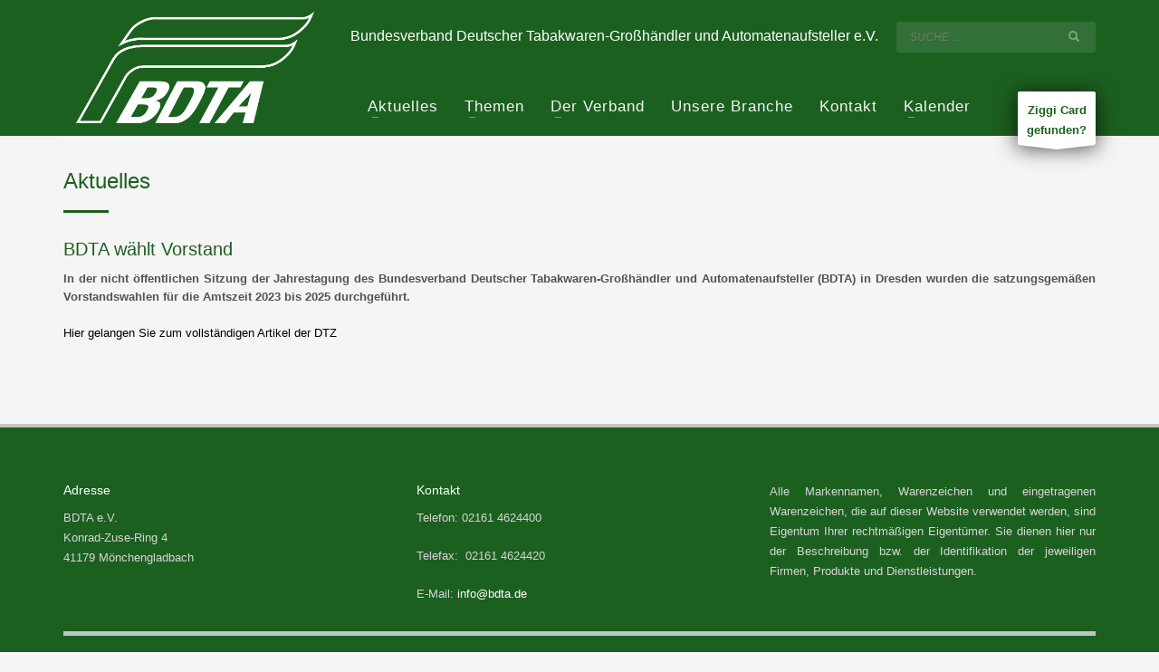

--- FILE ---
content_type: text/html; charset=UTF-8
request_url: https://www.bdta.de/bdta-waehlt-vorstand/
body_size: 18265
content:
<!DOCTYPE html><html lang="de"><head><meta charset="UTF-8"/><meta name="twitter:widgets:csp" content="on"/><link rel="profile" href="http://gmpg.org/xfn/11"/><link rel="pingback" href="https://www.bdta.de/xmlrpc.php"/><meta name='robots' content='index, follow, max-image-preview:large, max-snippet:-1, max-video-preview:-1' /><title>BDTA wählt Vorstand - BDTA</title><link rel="canonical" href="https://www.bdta.de/bdta-waehlt-vorstand/" /><meta property="og:locale" content="de_DE" /><meta property="og:type" content="article" /><meta property="og:title" content="BDTA wählt Vorstand - BDTA" /><meta property="og:description" content="In der nicht öffentlichen Sitzung der Jahrestagung des Bundesverband Deutscher Tabakwaren-Großhändler und Automatenaufsteller (BDTA) in Dresden wurden" /><meta property="og:url" content="https://www.bdta.de/bdta-waehlt-vorstand/" /><meta property="og:site_name" content="BDTA" /><meta property="article:published_time" content="2023-05-16T10:07:39+00:00" /><meta property="article:modified_time" content="2023-05-16T10:10:01+00:00" /><meta property="og:image" content="https://www.bdta.de/wp-content/uploads/2023/03/iStock-498130819.jpg" /><meta property="og:image:width" content="1252" /><meta property="og:image:height" content="838" /><meta property="og:image:type" content="image/jpeg" /><meta name="author" content="Sarah von der Heiden" /><meta name="twitter:card" content="summary_large_image" /><meta name="twitter:label1" content="Geschrieben von" /><meta name="twitter:data1" content="Sarah von der Heiden" /><meta name="twitter:label2" content="Geschätzte Lesezeit" /><meta name="twitter:data2" content="1 Minute" /> <script type="application/ld+json" class="yoast-schema-graph">{"@context":"https://schema.org","@graph":[{"@type":"Article","@id":"https://www.bdta.de/bdta-waehlt-vorstand/#article","isPartOf":{"@id":"https://www.bdta.de/bdta-waehlt-vorstand/"},"author":{"name":"Sarah von der Heiden","@id":"https://www.bdta.de/#/schema/person/707c870808f860fb2baab8f650351cf9"},"headline":"BDTA wählt Vorstand","datePublished":"2023-05-16T10:07:39+00:00","dateModified":"2023-05-16T10:10:01+00:00","mainEntityOfPage":{"@id":"https://www.bdta.de/bdta-waehlt-vorstand/"},"wordCount":23,"publisher":{"@id":"https://www.bdta.de/#organization"},"image":{"@id":"https://www.bdta.de/bdta-waehlt-vorstand/#primaryimage"},"thumbnailUrl":"https://www.bdta.de/wp-content/uploads/2023/03/iStock-498130819.jpg","articleSection":["Aktuelles","Startseite"],"inLanguage":"de"},{"@type":"WebPage","@id":"https://www.bdta.de/bdta-waehlt-vorstand/","url":"https://www.bdta.de/bdta-waehlt-vorstand/","name":"BDTA wählt Vorstand - BDTA","isPartOf":{"@id":"https://www.bdta.de/#website"},"primaryImageOfPage":{"@id":"https://www.bdta.de/bdta-waehlt-vorstand/#primaryimage"},"image":{"@id":"https://www.bdta.de/bdta-waehlt-vorstand/#primaryimage"},"thumbnailUrl":"https://www.bdta.de/wp-content/uploads/2023/03/iStock-498130819.jpg","datePublished":"2023-05-16T10:07:39+00:00","dateModified":"2023-05-16T10:10:01+00:00","breadcrumb":{"@id":"https://www.bdta.de/bdta-waehlt-vorstand/#breadcrumb"},"inLanguage":"de","potentialAction":[{"@type":"ReadAction","target":["https://www.bdta.de/bdta-waehlt-vorstand/"]}]},{"@type":"ImageObject","inLanguage":"de","@id":"https://www.bdta.de/bdta-waehlt-vorstand/#primaryimage","url":"https://www.bdta.de/wp-content/uploads/2023/03/iStock-498130819.jpg","contentUrl":"https://www.bdta.de/wp-content/uploads/2023/03/iStock-498130819.jpg","width":1252,"height":838,"caption":"Pile of folded old newspapers"},{"@type":"BreadcrumbList","@id":"https://www.bdta.de/bdta-waehlt-vorstand/#breadcrumb","itemListElement":[{"@type":"ListItem","position":1,"name":"Home","item":"https://www.bdta.de/"},{"@type":"ListItem","position":2,"name":"Aktuelles","item":"https://www.bdta.de/aktuelles/"},{"@type":"ListItem","position":3,"name":"BDTA wählt Vorstand"}]},{"@type":"WebSite","@id":"https://www.bdta.de/#website","url":"https://www.bdta.de/","name":"BDTA","description":"Interessenvertretung des Tabakwaren-Großhandels","publisher":{"@id":"https://www.bdta.de/#organization"},"potentialAction":[{"@type":"SearchAction","target":{"@type":"EntryPoint","urlTemplate":"https://www.bdta.de/?s={search_term_string}"},"query-input":{"@type":"PropertyValueSpecification","valueRequired":true,"valueName":"search_term_string"}}],"inLanguage":"de"},{"@type":"Organization","@id":"https://www.bdta.de/#organization","name":"BDTA e.V.","url":"https://www.bdta.de/","logo":{"@type":"ImageObject","inLanguage":"de","@id":"https://www.bdta.de/#/schema/logo/image/","url":"https://www.bdta.de/wp-content/uploads/2020/07/BDTA-Logo_mit_Claim_Kontur_RGB.jpg","contentUrl":"https://www.bdta.de/wp-content/uploads/2020/07/BDTA-Logo_mit_Claim_Kontur_RGB.jpg","width":1561,"height":722,"caption":"BDTA e.V."},"image":{"@id":"https://www.bdta.de/#/schema/logo/image/"}},{"@type":"Person","@id":"https://www.bdta.de/#/schema/person/707c870808f860fb2baab8f650351cf9","name":"Sarah von der Heiden","url":"https://www.bdta.de/author/vonderheiden/"}]}</script> <link rel="alternate" type="application/rss+xml" title="BDTA &raquo; Feed" href="https://www.bdta.de/feed/" /><link rel="alternate" type="application/rss+xml" title="BDTA &raquo; Kommentar-Feed" href="https://www.bdta.de/comments/feed/" /><link rel="alternate" type="text/calendar" title="BDTA &raquo; iCal Feed" href="https://www.bdta.de/kalender/?ical=1" /><link rel="alternate" title="oEmbed (JSON)" type="application/json+oembed" href="https://www.bdta.de/wp-json/oembed/1.0/embed?url=https%3A%2F%2Fwww.bdta.de%2Fbdta-waehlt-vorstand%2F" /><link rel="alternate" title="oEmbed (XML)" type="text/xml+oembed" href="https://www.bdta.de/wp-json/oembed/1.0/embed?url=https%3A%2F%2Fwww.bdta.de%2Fbdta-waehlt-vorstand%2F&#038;format=xml" /><style id='wp-img-auto-sizes-contain-inline-css' type='text/css'>img:is([sizes=auto i],[sizes^="auto," i]){contain-intrinsic-size:3000px 1500px}
/*# sourceURL=wp-img-auto-sizes-contain-inline-css */</style><style id='wp-emoji-styles-inline-css' type='text/css'>img.wp-smiley, img.emoji {
		display: inline !important;
		border: none !important;
		box-shadow: none !important;
		height: 1em !important;
		width: 1em !important;
		margin: 0 0.07em !important;
		vertical-align: -0.1em !important;
		background: none !important;
		padding: 0 !important;
	}
/*# sourceURL=wp-emoji-styles-inline-css */</style><link rel='stylesheet' id='wp-block-library-css' href='https://www.bdta.de/wp-includes/css/dist/block-library/style.min.css?ver=6.9' type='text/css' media='all' /><style id='global-styles-inline-css' type='text/css'>:root{--wp--preset--aspect-ratio--square: 1;--wp--preset--aspect-ratio--4-3: 4/3;--wp--preset--aspect-ratio--3-4: 3/4;--wp--preset--aspect-ratio--3-2: 3/2;--wp--preset--aspect-ratio--2-3: 2/3;--wp--preset--aspect-ratio--16-9: 16/9;--wp--preset--aspect-ratio--9-16: 9/16;--wp--preset--color--black: #000000;--wp--preset--color--cyan-bluish-gray: #abb8c3;--wp--preset--color--white: #ffffff;--wp--preset--color--pale-pink: #f78da7;--wp--preset--color--vivid-red: #cf2e2e;--wp--preset--color--luminous-vivid-orange: #ff6900;--wp--preset--color--luminous-vivid-amber: #fcb900;--wp--preset--color--light-green-cyan: #7bdcb5;--wp--preset--color--vivid-green-cyan: #00d084;--wp--preset--color--pale-cyan-blue: #8ed1fc;--wp--preset--color--vivid-cyan-blue: #0693e3;--wp--preset--color--vivid-purple: #9b51e0;--wp--preset--gradient--vivid-cyan-blue-to-vivid-purple: linear-gradient(135deg,rgb(6,147,227) 0%,rgb(155,81,224) 100%);--wp--preset--gradient--light-green-cyan-to-vivid-green-cyan: linear-gradient(135deg,rgb(122,220,180) 0%,rgb(0,208,130) 100%);--wp--preset--gradient--luminous-vivid-amber-to-luminous-vivid-orange: linear-gradient(135deg,rgb(252,185,0) 0%,rgb(255,105,0) 100%);--wp--preset--gradient--luminous-vivid-orange-to-vivid-red: linear-gradient(135deg,rgb(255,105,0) 0%,rgb(207,46,46) 100%);--wp--preset--gradient--very-light-gray-to-cyan-bluish-gray: linear-gradient(135deg,rgb(238,238,238) 0%,rgb(169,184,195) 100%);--wp--preset--gradient--cool-to-warm-spectrum: linear-gradient(135deg,rgb(74,234,220) 0%,rgb(151,120,209) 20%,rgb(207,42,186) 40%,rgb(238,44,130) 60%,rgb(251,105,98) 80%,rgb(254,248,76) 100%);--wp--preset--gradient--blush-light-purple: linear-gradient(135deg,rgb(255,206,236) 0%,rgb(152,150,240) 100%);--wp--preset--gradient--blush-bordeaux: linear-gradient(135deg,rgb(254,205,165) 0%,rgb(254,45,45) 50%,rgb(107,0,62) 100%);--wp--preset--gradient--luminous-dusk: linear-gradient(135deg,rgb(255,203,112) 0%,rgb(199,81,192) 50%,rgb(65,88,208) 100%);--wp--preset--gradient--pale-ocean: linear-gradient(135deg,rgb(255,245,203) 0%,rgb(182,227,212) 50%,rgb(51,167,181) 100%);--wp--preset--gradient--electric-grass: linear-gradient(135deg,rgb(202,248,128) 0%,rgb(113,206,126) 100%);--wp--preset--gradient--midnight: linear-gradient(135deg,rgb(2,3,129) 0%,rgb(40,116,252) 100%);--wp--preset--font-size--small: 13px;--wp--preset--font-size--medium: 20px;--wp--preset--font-size--large: 36px;--wp--preset--font-size--x-large: 42px;--wp--preset--spacing--20: 0.44rem;--wp--preset--spacing--30: 0.67rem;--wp--preset--spacing--40: 1rem;--wp--preset--spacing--50: 1.5rem;--wp--preset--spacing--60: 2.25rem;--wp--preset--spacing--70: 3.38rem;--wp--preset--spacing--80: 5.06rem;--wp--preset--shadow--natural: 6px 6px 9px rgba(0, 0, 0, 0.2);--wp--preset--shadow--deep: 12px 12px 50px rgba(0, 0, 0, 0.4);--wp--preset--shadow--sharp: 6px 6px 0px rgba(0, 0, 0, 0.2);--wp--preset--shadow--outlined: 6px 6px 0px -3px rgb(255, 255, 255), 6px 6px rgb(0, 0, 0);--wp--preset--shadow--crisp: 6px 6px 0px rgb(0, 0, 0);}:where(.is-layout-flex){gap: 0.5em;}:where(.is-layout-grid){gap: 0.5em;}body .is-layout-flex{display: flex;}.is-layout-flex{flex-wrap: wrap;align-items: center;}.is-layout-flex > :is(*, div){margin: 0;}body .is-layout-grid{display: grid;}.is-layout-grid > :is(*, div){margin: 0;}:where(.wp-block-columns.is-layout-flex){gap: 2em;}:where(.wp-block-columns.is-layout-grid){gap: 2em;}:where(.wp-block-post-template.is-layout-flex){gap: 1.25em;}:where(.wp-block-post-template.is-layout-grid){gap: 1.25em;}.has-black-color{color: var(--wp--preset--color--black) !important;}.has-cyan-bluish-gray-color{color: var(--wp--preset--color--cyan-bluish-gray) !important;}.has-white-color{color: var(--wp--preset--color--white) !important;}.has-pale-pink-color{color: var(--wp--preset--color--pale-pink) !important;}.has-vivid-red-color{color: var(--wp--preset--color--vivid-red) !important;}.has-luminous-vivid-orange-color{color: var(--wp--preset--color--luminous-vivid-orange) !important;}.has-luminous-vivid-amber-color{color: var(--wp--preset--color--luminous-vivid-amber) !important;}.has-light-green-cyan-color{color: var(--wp--preset--color--light-green-cyan) !important;}.has-vivid-green-cyan-color{color: var(--wp--preset--color--vivid-green-cyan) !important;}.has-pale-cyan-blue-color{color: var(--wp--preset--color--pale-cyan-blue) !important;}.has-vivid-cyan-blue-color{color: var(--wp--preset--color--vivid-cyan-blue) !important;}.has-vivid-purple-color{color: var(--wp--preset--color--vivid-purple) !important;}.has-black-background-color{background-color: var(--wp--preset--color--black) !important;}.has-cyan-bluish-gray-background-color{background-color: var(--wp--preset--color--cyan-bluish-gray) !important;}.has-white-background-color{background-color: var(--wp--preset--color--white) !important;}.has-pale-pink-background-color{background-color: var(--wp--preset--color--pale-pink) !important;}.has-vivid-red-background-color{background-color: var(--wp--preset--color--vivid-red) !important;}.has-luminous-vivid-orange-background-color{background-color: var(--wp--preset--color--luminous-vivid-orange) !important;}.has-luminous-vivid-amber-background-color{background-color: var(--wp--preset--color--luminous-vivid-amber) !important;}.has-light-green-cyan-background-color{background-color: var(--wp--preset--color--light-green-cyan) !important;}.has-vivid-green-cyan-background-color{background-color: var(--wp--preset--color--vivid-green-cyan) !important;}.has-pale-cyan-blue-background-color{background-color: var(--wp--preset--color--pale-cyan-blue) !important;}.has-vivid-cyan-blue-background-color{background-color: var(--wp--preset--color--vivid-cyan-blue) !important;}.has-vivid-purple-background-color{background-color: var(--wp--preset--color--vivid-purple) !important;}.has-black-border-color{border-color: var(--wp--preset--color--black) !important;}.has-cyan-bluish-gray-border-color{border-color: var(--wp--preset--color--cyan-bluish-gray) !important;}.has-white-border-color{border-color: var(--wp--preset--color--white) !important;}.has-pale-pink-border-color{border-color: var(--wp--preset--color--pale-pink) !important;}.has-vivid-red-border-color{border-color: var(--wp--preset--color--vivid-red) !important;}.has-luminous-vivid-orange-border-color{border-color: var(--wp--preset--color--luminous-vivid-orange) !important;}.has-luminous-vivid-amber-border-color{border-color: var(--wp--preset--color--luminous-vivid-amber) !important;}.has-light-green-cyan-border-color{border-color: var(--wp--preset--color--light-green-cyan) !important;}.has-vivid-green-cyan-border-color{border-color: var(--wp--preset--color--vivid-green-cyan) !important;}.has-pale-cyan-blue-border-color{border-color: var(--wp--preset--color--pale-cyan-blue) !important;}.has-vivid-cyan-blue-border-color{border-color: var(--wp--preset--color--vivid-cyan-blue) !important;}.has-vivid-purple-border-color{border-color: var(--wp--preset--color--vivid-purple) !important;}.has-vivid-cyan-blue-to-vivid-purple-gradient-background{background: var(--wp--preset--gradient--vivid-cyan-blue-to-vivid-purple) !important;}.has-light-green-cyan-to-vivid-green-cyan-gradient-background{background: var(--wp--preset--gradient--light-green-cyan-to-vivid-green-cyan) !important;}.has-luminous-vivid-amber-to-luminous-vivid-orange-gradient-background{background: var(--wp--preset--gradient--luminous-vivid-amber-to-luminous-vivid-orange) !important;}.has-luminous-vivid-orange-to-vivid-red-gradient-background{background: var(--wp--preset--gradient--luminous-vivid-orange-to-vivid-red) !important;}.has-very-light-gray-to-cyan-bluish-gray-gradient-background{background: var(--wp--preset--gradient--very-light-gray-to-cyan-bluish-gray) !important;}.has-cool-to-warm-spectrum-gradient-background{background: var(--wp--preset--gradient--cool-to-warm-spectrum) !important;}.has-blush-light-purple-gradient-background{background: var(--wp--preset--gradient--blush-light-purple) !important;}.has-blush-bordeaux-gradient-background{background: var(--wp--preset--gradient--blush-bordeaux) !important;}.has-luminous-dusk-gradient-background{background: var(--wp--preset--gradient--luminous-dusk) !important;}.has-pale-ocean-gradient-background{background: var(--wp--preset--gradient--pale-ocean) !important;}.has-electric-grass-gradient-background{background: var(--wp--preset--gradient--electric-grass) !important;}.has-midnight-gradient-background{background: var(--wp--preset--gradient--midnight) !important;}.has-small-font-size{font-size: var(--wp--preset--font-size--small) !important;}.has-medium-font-size{font-size: var(--wp--preset--font-size--medium) !important;}.has-large-font-size{font-size: var(--wp--preset--font-size--large) !important;}.has-x-large-font-size{font-size: var(--wp--preset--font-size--x-large) !important;}
/*# sourceURL=global-styles-inline-css */</style><style id='classic-theme-styles-inline-css' type='text/css'>/*! This file is auto-generated */
.wp-block-button__link{color:#fff;background-color:#32373c;border-radius:9999px;box-shadow:none;text-decoration:none;padding:calc(.667em + 2px) calc(1.333em + 2px);font-size:1.125em}.wp-block-file__button{background:#32373c;color:#fff;text-decoration:none}
/*# sourceURL=/wp-includes/css/classic-themes.min.css */</style><link rel='stylesheet' id='wpdm-fonticon-css' href='https://www.bdta.de/wp-content/cache/autoptimize/css/autoptimize_single_7084a2f33f23abb903b3c402b260e666.css?ver=6.9' type='text/css' media='all' /><link rel='stylesheet' id='wpdm-front-css' href='https://www.bdta.de/wp-content/plugins/download-manager/assets/css/front.min.css?ver=3.3.46' type='text/css' media='all' /><link rel='stylesheet' id='wpdm-front-dark-css' href='https://www.bdta.de/wp-content/plugins/download-manager/assets/css/front-dark.min.css?ver=3.3.46' type='text/css' media='all' /><link rel='stylesheet' id='kallyas-styles-css' href='https://www.bdta.de/wp-content/themes/kallyas/style.css?ver=4.24.0' type='text/css' media='all' /><link rel='stylesheet' id='th-bootstrap-styles-css' href='https://www.bdta.de/wp-content/themes/kallyas/css/bootstrap.min.css?ver=4.24.0' type='text/css' media='all' /><link rel='stylesheet' id='th-theme-template-styles-css' href='https://www.bdta.de/wp-content/themes/kallyas/css/template.min.css?ver=4.24.0' type='text/css' media='all' /><link rel='stylesheet' id='borlabs-cookie-css' href='https://www.bdta.de/wp-content/cache/autoptimize/css/autoptimize_single_e15249380a68fc84967ec68ed38c17de.css?ver=2.3.6-49' type='text/css' media='all' /><link rel='stylesheet' id='zion-frontend-css' href='https://www.bdta.de/wp-content/cache/autoptimize/css/autoptimize_single_a13b8ef3cecc8ffcb460169d72459263.css?ver=1.3.0' type='text/css' media='all' /><link rel='stylesheet' id='1507-layout.css-css' href='https://www.bdta.de/wp-content/cache/autoptimize/css/autoptimize_single_bda03036a78d2e4071052c1e7e43a923.css?ver=2a3a9569ab8a03bb571abe820264fa8c' type='text/css' media='all' /><link rel='stylesheet' id='kallyas-child-css' href='https://www.bdta.de/wp-content/themes/kallyas-child/style.css?ver=4.24.0' type='text/css' media='all' /><link rel='stylesheet' id='th-theme-print-stylesheet-css' href='https://www.bdta.de/wp-content/cache/autoptimize/css/autoptimize_single_afb10a617098913463a63909180e01e3.css?ver=4.24.0' type='text/css' media='print' /><link rel='stylesheet' id='th-theme-options-styles-css' href='https://www.bdta.de/wp-content/cache/autoptimize/css/autoptimize_single_2a99690cee0fd8d144a5a77973e1512f.css?ver=1767623968' type='text/css' media='all' /><link rel='stylesheet' id='wp-block-paragraph-css' href='https://www.bdta.de/wp-includes/blocks/paragraph/style.min.css?ver=6.9' type='text/css' media='all' /> <script type="text/javascript" src="https://www.bdta.de/wp-includes/js/jquery/jquery.min.js?ver=3.7.1" id="jquery-core-js"></script> <script type="text/javascript" src="https://www.bdta.de/wp-includes/js/jquery/jquery-migrate.min.js?ver=3.4.1" id="jquery-migrate-js"></script> <script type="text/javascript" src="https://www.bdta.de/wp-content/plugins/download-manager/assets/js/wpdm.min.js?ver=6.9" id="wpdm-frontend-js-js"></script> <script type="text/javascript" id="wpdm-frontjs-js-extra">var wpdm_url = {"home":"https://www.bdta.de/","site":"https://www.bdta.de/","ajax":"https://www.bdta.de/wp-admin/admin-ajax.php"};
var wpdm_js = {"spinner":"\u003Ci class=\"wpdm-icon wpdm-sun wpdm-spin\"\u003E\u003C/i\u003E","client_id":"cd70bc69fa0473f7c6b57137f1dd1caf"};
var wpdm_strings = {"pass_var":"Password Verified!","pass_var_q":"Bitte klicken Sie auf den folgenden Button, um den Download zu starten.","start_dl":"Download starten"};
//# sourceURL=wpdm-frontjs-js-extra</script> <script type="text/javascript" src="https://www.bdta.de/wp-content/plugins/download-manager/assets/js/front.min.js?ver=3.3.46" id="wpdm-frontjs-js"></script> <link rel="https://api.w.org/" href="https://www.bdta.de/wp-json/" /><link rel="alternate" title="JSON" type="application/json" href="https://www.bdta.de/wp-json/wp/v2/posts/1507" /><link rel="EditURI" type="application/rsd+xml" title="RSD" href="https://www.bdta.de/xmlrpc.php?rsd" /><meta name="generator" content="WordPress 6.9" /><link rel='shortlink' href='https://www.bdta.de/?p=1507' /><meta name="tec-api-version" content="v1"><meta name="tec-api-origin" content="https://www.bdta.de"><link rel="alternate" href="https://www.bdta.de/wp-json/tribe/events/v1/" /><meta name="theme-color"
 content="#1c6020"><meta name="viewport" content="width=device-width, initial-scale=1, maximum-scale=1"/> <!--[if lte IE 8]> <script type="text/javascript">var $buoop = {
				vs: {i: 10, f: 25, o: 12.1, s: 7, n: 9}
			};

			$buoop.ol = window.onload;

			window.onload = function () {
				try {
					if ($buoop.ol) {
						$buoop.ol()
					}
				}
				catch (e) {
				}

				var e = document.createElement("script");
				e.setAttribute("type", "text/javascript");
				e.setAttribute("src", "https://browser-update.org/update.js");
				document.body.appendChild(e);
			};</script> <![endif]--> <!--[if lt IE 9]> <script src="//html5shim.googlecode.com/svn/trunk/html5.js"></script> <![endif]--> <noscript><style type="text/css" media="screen">.zn-animateInViewport {visibility: visible;}</style></noscript><meta name="generator" content="Powered by Slider Revolution 6.7.35 - responsive, Mobile-Friendly Slider Plugin for WordPress with comfortable drag and drop interface." /><link rel="icon" href="https://www.bdta.de/wp-content/uploads/2020/07/cropped-BDTA-Schriftzug_quadr-32x32.png" sizes="32x32" /><link rel="icon" href="https://www.bdta.de/wp-content/uploads/2020/07/cropped-BDTA-Schriftzug_quadr-192x192.png" sizes="192x192" /><link rel="apple-touch-icon" href="https://www.bdta.de/wp-content/uploads/2020/07/cropped-BDTA-Schriftzug_quadr-180x180.png" /><meta name="msapplication-TileImage" content="https://www.bdta.de/wp-content/uploads/2020/07/cropped-BDTA-Schriftzug_quadr-270x270.png" /><meta name="generator" content="WordPress Download Manager 3.3.46" /><style>/* WPDM Link Template Styles */</style><style>:root {
                --color-primary: #1c6020;
                --color-primary-rgb: 28, 96, 32;
                --color-primary-hover: #165416;
                --color-primary-active: #165416;
                --clr-sec: #6c757d;
                --clr-sec-rgb: 108, 117, 125;
                --clr-sec-hover: #6c757d;
                --clr-sec-active: #6c757d;
                --color-secondary: #6c757d;
                --color-secondary-rgb: 108, 117, 125;
                --color-secondary-hover: #6c757d;
                --color-secondary-active: #6c757d;
                --color-success: #18ce0f;
                --color-success-rgb: 24, 206, 15;
                --color-success-hover: #18ce0f;
                --color-success-active: #18ce0f;
                --color-info: #2CA8FF;
                --color-info-rgb: 44, 168, 255;
                --color-info-hover: #2CA8FF;
                --color-info-active: #2CA8FF;
                --color-warning: #FFB236;
                --color-warning-rgb: 255, 178, 54;
                --color-warning-hover: #FFB236;
                --color-warning-active: #FFB236;
                --color-danger: #ff5062;
                --color-danger-rgb: 255, 80, 98;
                --color-danger-hover: #ff5062;
                --color-danger-active: #ff5062;
                --color-green: #30b570;
                --color-blue: #0073ff;
                --color-purple: #8557D3;
                --color-red: #ff5062;
                --color-muted: rgba(69, 89, 122, 0.6);
                --wpdm-font: "-apple-system", -apple-system, BlinkMacSystemFont, "Segoe UI", Roboto, Helvetica, Arial, sans-serif, "Apple Color Emoji", "Segoe UI Emoji", "Segoe UI Symbol";
            }

            .wpdm-download-link.btn.btn-primary {
                border-radius: 4px;
            }</style><link rel='stylesheet' id='rs-plugin-settings-css' href='https://www.bdta.de/wp-content/cache/autoptimize/css/autoptimize_single_08f3fa5cd7040c88c7ddf43deadde2a9.css?ver=6.7.35' type='text/css' media='all' /><style id='rs-plugin-settings-inline-css' type='text/css'>#rs-demo-id {}
/*# sourceURL=rs-plugin-settings-inline-css */</style></head><body  class="wp-singular post-template-default single single-post postid-1507 single-format-standard wp-theme-kallyas wp-child-theme-kallyas-child tribe-no-js res1170 kl-sticky-header kl-skin--light" itemscope="itemscope" itemtype="https://schema.org/WebPage" ><div class="login_register_stuff"></div><div id="page_wrapper"><header id="header" class="site-header  style5 cta_button header--sticky header--not-sticked    headerstyle-xs--image_color  sticky-resize headerstyle--image_color site-header--relative nav-th--light siteheader-classic siteheader-classic-normal sheader-sh--light"  ><div class="site-header-wrapper sticky-top-area"><div class="kl-top-header site-header-main-wrapper clearfix   sh--light"><div class="container siteheader-container header--oldstyles"><div class="fxb-row fxb-row-col-sm"><div class='fxb-col fxb fxb-center-x fxb-center-y fxb-basis-auto fxb-grow-0'><div id="logo-container" class="logo-container   logosize--contain zn-original-logo"><h3 class='site-logo logo ' id='logo'><a href='https://www.bdta.de/' class='site-logo-anch'><img class="logo-img-sticky site-logo-img-sticky" src="https://www.bdta.de/wp-content/uploads/2020/08/BDTA-Logo_mit_Claim_Kontur_CMYK_weiss_ohne_Schriftzug_klein.png"  alt="BDTA" title="Interessenvertretung des Tabakwaren-Großhandels" /><img class="logo-img site-logo-img" src="https://www.bdta.de/wp-content/uploads/2020/07/BDTA-Logo_mit_Claim_Kontur_CMYK_weiss_ohne_Schriftzug.png"  alt="BDTA" title="Interessenvertretung des Tabakwaren-Großhandels" data-mobile-logo="https://www.bdta.de/wp-content/uploads/2020/07/BDTA-Logo_mit_Claim_Kontur_CMYK_weiss.png" /></a></h3></div></div><div class='fxb-col fxb-basis-auto'><div class="separator site-header-separator visible-xs"></div><div class="fxb-row site-header-row site-header-top "><div class='fxb-col fxb fxb-start-x fxb-center-y fxb-basis-auto site-header-col-left site-header-top-left'></div><div class='fxb-col fxb fxb-end-x fxb-center-y fxb-basis-auto site-header-col-right site-header-top-right'><div class="sh-component kl-header-toptext kl-font-alt"><span style="font-size:16px">Bundesverband Deutscher Tabakwaren-Großhändler und Automatenaufsteller e.V.</span></div><div id="search" class="sh-component header-search headsearch--inp"> <a href="#" class="searchBtn header-search-button"> <span class="glyphicon glyphicon-search kl-icon-white"></span> </a><div class="search-container header-search-container"><form id="searchform" class="gensearch__form" action="https://www.bdta.de/" method="get"> <input id="s" name="s" value="" class="inputbox gensearch__input" type="text" placeholder="SUCHE ..." /> <button type="submit" id="searchsubmit" value="go" class="gensearch__submit glyphicon glyphicon-search"></button></form></div></div></div></div><div class="separator site-header-separator visible-xs"></div><div class="fxb-row site-header-row site-header-main "><div class='fxb-col fxb fxb-start-x fxb-center-y fxb-basis-auto site-header-col-left site-header-main-left'></div><div class='fxb-col fxb fxb-center-x fxb-center-y fxb-basis-auto site-header-col-center site-header-main-center'></div><div class='fxb-col fxb fxb-end-x fxb-center-y fxb-basis-auto site-header-col-right site-header-main-right'><div class='fxb-col fxb fxb-end-x fxb-center-y fxb-basis-auto site-header-main-right-top'><div class="sh-component main-menu-wrapper" role="navigation" itemscope="itemscope" itemtype="https://schema.org/SiteNavigationElement" ><div class="zn-res-menuwrapper"> <a href="#" class="zn-res-trigger zn-menuBurger zn-menuBurger--3--m zn-menuBurger--anim1 " id="zn-res-trigger"> <span></span> <span></span> <span></span> </a></div><div id="main-menu" class="main-nav mainnav--sidepanel mainnav--active-uline mainnav--pointer-dash nav-mm--light zn_mega_wrapper "><ul id="menu-hauptmenue" class="main-menu main-menu-nav zn_mega_menu "><li id="menu-item-147" class="main-menu-item menu-item menu-item-type-post_type menu-item-object-page current_page_parent menu-item-has-children menu-item-147  main-menu-item-top  menu-item-even menu-item-depth-0"><a href="https://www.bdta.de/aktuelles/" class=" main-menu-link main-menu-link-top"><span>Aktuelles</span></a><ul class="sub-menu clearfix"><li id="menu-item-1660" class="main-menu-item menu-item menu-item-type-post_type menu-item-object-post menu-item-1660  main-menu-item-sub  menu-item-odd menu-item-depth-1"><a href="https://www.bdta.de/position-des-bdta-zur-paraprohibitiven-besteuerung-von-tabakwaren-zwischen-fiskalischer-verantwortung-marktstabilitaet-und-realitaetsbezogener-gesundheitspolitik/" class=" main-menu-link main-menu-link-sub"><span>Position des BDTA zur paraprohibitiven Besteuerung von Tabakwaren</span></a></li><li id="menu-item-1620" class="main-menu-item menu-item menu-item-type-post_type menu-item-object-post menu-item-1620  main-menu-item-sub  menu-item-odd menu-item-depth-1"><a href="https://www.bdta.de/bdta-mitgliederversammlung-2025-weichen-fuer-die-zukunft-gestellt/" class=" main-menu-link main-menu-link-sub"><span>BDTA-Mitgliederversammlung 2025: Weichen für die Zukunft gestellt</span></a></li><li id="menu-item-1586" class="main-menu-item menu-item menu-item-type-post_type menu-item-object-post menu-item-1586  main-menu-item-sub  menu-item-odd menu-item-depth-1"><a href="https://www.bdta.de/bdta-unternehmertagung-2024-dtz-artikel/" class=" main-menu-link main-menu-link-sub"><span>BDTA-Unternehmertagung 2024: DTZ Artikel</span></a></li><li id="menu-item-1538" class="main-menu-item menu-item menu-item-type-post_type menu-item-object-post menu-item-1538  main-menu-item-sub  menu-item-odd menu-item-depth-1"><a href="https://www.bdta.de/kreditwirtschaft-pilotiert-altersverifikation-fuer-smartphone-und-smartwatch/" class=" main-menu-link main-menu-link-sub"><span>Kreditwirtschaft pilotiert Altersverifikation für Smartphone und Smartwatch</span></a></li><li id="menu-item-1395" class="main-menu-item menu-item menu-item-type-post_type menu-item-object-page current_page_parent menu-item-1395  main-menu-item-sub  menu-item-odd menu-item-depth-1"><a href="https://www.bdta.de/aktuelles/" class=" main-menu-link main-menu-link-sub"><span>Weitere Beiträge</span></a></li></ul></li><li id="menu-item-152" class="main-menu-item menu-item menu-item-type-post_type menu-item-object-page menu-item-has-children menu-item-152  main-menu-item-top  menu-item-even menu-item-depth-0"><a href="https://www.bdta.de/themen/" class=" main-menu-link main-menu-link-top"><span>Themen</span></a><ul class="sub-menu clearfix"><li id="menu-item-1665" class="main-menu-item menu-item menu-item-type-post_type menu-item-object-post menu-item-1665  main-menu-item-sub  menu-item-odd menu-item-depth-1"><a href="https://www.bdta.de/position-des-bdta-zur-paraprohibitiven-besteuerung-von-tabakwaren-zwischen-fiskalischer-verantwortung-marktstabilitaet-und-realitaetsbezogener-gesundheitspolitik/" class=" main-menu-link main-menu-link-sub"><span>Position des BDTA zur paraprohibitiven Besteuerung von Tabakwaren</span></a></li><li id="menu-item-220" class="main-menu-item menu-item menu-item-type-post_type menu-item-object-post menu-item-220  main-menu-item-sub  menu-item-odd menu-item-depth-1"><a href="https://www.bdta.de/regulierung-von-tabakprodukten/" class=" main-menu-link main-menu-link-sub"><span>Regulierung von Tabakprodukten</span></a></li><li id="menu-item-1330" class="main-menu-item menu-item menu-item-type-post_type menu-item-object-post menu-item-1330  main-menu-item-sub  menu-item-odd menu-item-depth-1"><a href="https://www.bdta.de/neues-zigarettenautomatenmodul/" class=" main-menu-link main-menu-link-sub"><span>Neues Zigarettenautomatenmodul (NZAM)</span></a></li><li id="menu-item-1350" class="main-menu-item menu-item menu-item-type-post_type menu-item-object-post menu-item-1350  main-menu-item-sub  menu-item-odd menu-item-depth-1"><a href="https://www.bdta.de/mobile-payment/" class=" main-menu-link main-menu-link-sub"><span>Mobile Payment</span></a></li><li id="menu-item-1396" class="main-menu-item menu-item menu-item-type-post_type menu-item-object-page menu-item-1396  main-menu-item-sub  menu-item-odd menu-item-depth-1"><a href="https://www.bdta.de/themen/" class=" main-menu-link main-menu-link-sub"><span>Weitere Themen</span></a></li></ul></li><li id="menu-item-149" class="main-menu-item menu-item menu-item-type-post_type menu-item-object-page menu-item-has-children menu-item-149  main-menu-item-top  menu-item-even menu-item-depth-0"><a href="https://www.bdta.de/der-verband/" class=" main-menu-link main-menu-link-top"><span>Der Verband</span></a><ul class="sub-menu clearfix"><li id="menu-item-226" class="main-menu-item menu-item menu-item-type-post_type menu-item-object-post menu-item-226  main-menu-item-sub  menu-item-odd menu-item-depth-1"><a href="https://www.bdta.de/der-vorstand-von-2025-2027/" class=" main-menu-link main-menu-link-sub"><span>Der Vorstand von 2025 – 2027</span></a></li><li id="menu-item-386" class="main-menu-item menu-item menu-item-type-post_type menu-item-object-post menu-item-has-children menu-item-386  main-menu-item-sub  menu-item-odd menu-item-depth-1"><a href="https://www.bdta.de/der-vorstand-von-2025-2027/" class=" main-menu-link main-menu-link-sub"><span>Verbandsorgane</span></a><ul class="sub-menu clearfix"><li id="menu-item-388" class="main-menu-item menu-item menu-item-type-post_type menu-item-object-page menu-item-388  main-menu-item-sub main-menu-item-sub-sub menu-item-even menu-item-depth-2"><a href="https://www.bdta.de/der-verband/dr-michael-reisen-hall/" class=" main-menu-link main-menu-link-sub"><span>Dr. Michael Reisen-Hall</span></a></li><li id="menu-item-1490" class="main-menu-item menu-item menu-item-type-post_type menu-item-object-page menu-item-1490  main-menu-item-sub main-menu-item-sub-sub menu-item-even menu-item-depth-2"><a href="https://www.bdta.de/der-verband/andreas-lukasch/" class=" main-menu-link main-menu-link-sub"><span>Andreas Lukasch</span></a></li><li id="menu-item-1528" class="main-menu-item menu-item menu-item-type-post_type menu-item-object-page menu-item-1528  main-menu-item-sub main-menu-item-sub-sub menu-item-even menu-item-depth-2"><a href="https://www.bdta.de/der-verband/matthias-junkers/" class=" main-menu-link main-menu-link-sub"><span>Matthias Junkers</span></a></li><li id="menu-item-1646" class="main-menu-item menu-item menu-item-type-post_type menu-item-object-page menu-item-1646  main-menu-item-sub main-menu-item-sub-sub menu-item-even menu-item-depth-2"><a href="https://www.bdta.de/der-verband/paul-heinen/" class=" main-menu-link main-menu-link-sub"><span>Paul Heinen</span></a></li><li id="menu-item-1532" class="main-menu-item menu-item menu-item-type-post_type menu-item-object-page menu-item-1532  main-menu-item-sub main-menu-item-sub-sub menu-item-even menu-item-depth-2"><a href="https://www.bdta.de/der-verband/claus-obholzer/" class=" main-menu-link main-menu-link-sub"><span>Claus Obholzer</span></a></li></ul></li></ul></li><li id="menu-item-1163" class="main-menu-item menu-item menu-item-type-post_type menu-item-object-page menu-item-1163  main-menu-item-top  menu-item-even menu-item-depth-0"><a href="https://www.bdta.de/der-verband/bdta-broschuere/" class=" main-menu-link main-menu-link-top"><span>Unsere Branche</span></a></li><li id="menu-item-150" class="main-menu-item menu-item menu-item-type-post_type menu-item-object-page menu-item-150  main-menu-item-top  menu-item-even menu-item-depth-0"><a href="https://www.bdta.de/kontakt/" class=" main-menu-link main-menu-link-top"><span>Kontakt</span></a></li><li id="menu-item-843" class="main-menu-item menu-item menu-item-type-custom menu-item-object-custom menu-item-has-children menu-item-843  main-menu-item-top  menu-item-even menu-item-depth-0"><a href="https://www.bdta.de/kalender/" class=" main-menu-link main-menu-link-top"><span>Kalender</span></a><ul class="sub-menu clearfix"><li id="menu-item-1069" class="main-menu-item menu-item menu-item-type-taxonomy menu-item-object-tribe_events_cat menu-item-1069  main-menu-item-sub  menu-item-odd menu-item-depth-1"><a href="https://www.bdta.de/kalender/kategorie/jahreshauptversammlung/" class=" main-menu-link main-menu-link-sub"><span>Jahrestagung</span></a></li><li id="menu-item-846" class="main-menu-item menu-item menu-item-type-taxonomy menu-item-object-tribe_events_cat menu-item-846  main-menu-item-sub  menu-item-odd menu-item-depth-1"><a href="https://www.bdta.de/kalender/kategorie/regionalversammlung/" class=" main-menu-link main-menu-link-sub"><span>Regionalversammlung</span></a></li><li id="menu-item-847" class="main-menu-item menu-item menu-item-type-taxonomy menu-item-object-tribe_events_cat menu-item-847  main-menu-item-sub  menu-item-odd menu-item-depth-1"><a href="https://www.bdta.de/kalender/kategorie/sonstiges/" class=" main-menu-link main-menu-link-sub"><span>Sonstiges</span></a></li></ul></li></ul></div></div> <a href="https://www.bdta.de/ziggi-card-gefunden/"  id="ctabutton"  class="sh-component ctabutton kl-cta-ribbon " title="Ziggi Card gefunden?" target="_self"  itemprop="url" ><font size="2,5px">Ziggi Card</br>gefunden?</font><svg version="1.1" class="trisvg" xmlns="http://www.w3.org/2000/svg" xmlns:xlink="http://www.w3.org/1999/xlink" x="0px" y="0px" preserveAspectRatio="none" width="14px" height="5px" viewBox="0 0 14.017 5.006" enable-background="new 0 0 14.017 5.006" xml:space="preserve"><path fill-rule="evenodd" clip-rule="evenodd" d="M14.016,0L7.008,5.006L0,0H14.016z"></path></svg></a></div></div></div></div></div><div class="separator site-header-separator "></div></div></div></div></header><div class="zn_pb_wrapper clearfix zn_sortable_content" data-droplevel="0"><section class="zn_section eluid04020443     section-sidemargins    section--no " id="eluid04020443"  ><div class="zn_section_size container zn-section-height--auto zn-section-content_algn--top "><div class="row "><div class="eluid0f4fc501            col-md-12 col-sm-12   znColumnElement"  id="eluid0f4fc501" ><div class="znColumnElement-innerWrapper-eluid0f4fc501 znColumnElement-innerWrapper znColumnElement-innerWrapper--valign-top znColumnElement-innerWrapper--halign-left " ><div class="znColumnElement-innerContent"><div class="kl-title-block clearfix tbk--text- tbk--left text-left tbk-symbol--line tbk--colored tbk-icon-pos--after-title eluid65bb2cc1 " ><h3 class="tbk__title" itemprop="headline" >Aktuelles</h3><span class="tbk__symbol "><span></span></span><h4 class="tbk__subtitle" itemprop="alternativeHeadline" >BDTA wählt Vorstand</h4><div class="tbk__text"><p><strong>In der nicht öffentlichen Sitzung der Jahrestagung des Bundesverband Deutscher Tabakwaren-Großhändler und Automatenaufsteller (BDTA) in Dresden wurden die satzungsgemäßen Vorstandswahlen für die Amtszeit 2023 bis 2025 durchgeführt. </strong></p><p><a href="https://www.bdta.de/wp-content/uploads/2023/05/Artikel-BDTA-waehlt-Vorstand-17-05-2023.pdf" target="_blank" rel="noopener">Hier gelangen Sie zum vollständigen Artikel der DTZ</a></p></div></div></div></div></div></div></div></section></div><footer id="footer" class="site-footer"  role="contentinfo" itemscope="itemscope" itemtype="https://schema.org/WPFooter" ><div class="container"><div class="row"><div class="col-sm-4"><div id="text-2" class="widget widget_text"><h3 class="widgettitle title m_title m_title_ext text-custom">Adresse</h3><div class="textwidget"><p>BDTA e.V.<br /> Konrad-Zuse-Ring 4<br /> 41179 Mönchengladbach</p></div></div></div><div class="col-sm-4"><div id="text-4" class="widget widget_text"><h3 class="widgettitle title m_title m_title_ext text-custom">Kontakt</h3><div class="textwidget"><p>Telefon: 02161 4624400</p><p>Telefax:  02161 4624420</p><p>E-Mail: <a href="mailto:info@bdta.de">info@bdta.de</a></p></div></div></div><div class="col-sm-4"><div id="text-5" class="widget widget_text"><div class="textwidget"><p>Alle Markennamen, Warenzeichen und eingetragenen Warenzeichen, die auf dieser Website verwendet werden, sind Eigentum Ihrer rechtmäßigen Eigentümer. Sie dienen hier nur der Beschreibung bzw. der Identifikation der jeweiligen Firmen, Produkte und Dienstleistungen.</p></div></div></div></div><div class="row"><div class="col-sm-12"><div class="bottom site-footer-bottom clearfix"><div class="zn_footer_nav-wrapper"><ul id="menu-footer" class="footer_nav"><li id="menu-item-39" class="menu-item menu-item-type-post_type menu-item-object-page menu-item-39"><a href="https://www.bdta.de/impressum/">Impressum</a></li><li id="menu-item-38" class="menu-item menu-item-type-post_type menu-item-object-page menu-item-privacy-policy menu-item-38"><a rel="privacy-policy" href="https://www.bdta.de/datenschutzerklaerung/">Datenschutzerklärung</a></li><li id="menu-item-130" class="menu-item menu-item-type-post_type menu-item-object-page menu-item-130"><a href="https://www.bdta.de/mitglied-werden/">Mitglied werden</a></li><li id="menu-item-403" class="menu-item menu-item-type-post_type menu-item-object-page menu-item-403"><a href="https://www.bdta.de/der-verband/service/taa-aktuell/">TAA-aktuell</a></li></ul></div><div class="copyright footer-copyright"><p class="footer-copyright-text"><span style="color:#c4c4c4">© 2026 Bundesverband Deutscher Tabakwaren-Großhändler und Automatenaufsteller e.V. - Alle Rechte vorbehalten.</span></p></div></div></div></div></div></footer></div> <a href="#" id="totop" class="u-trans-all-2s js-scroll-event" data-forch="300" data-visibleclass="on--totop">NACH OBEN</a> <script type="speculationrules">{"prefetch":[{"source":"document","where":{"and":[{"href_matches":"/*"},{"not":{"href_matches":["/wp-*.php","/wp-admin/*","/wp-content/uploads/*","/wp-content/*","/wp-content/plugins/*","/wp-content/themes/kallyas-child/*","/wp-content/themes/kallyas/*","/*\\?(.+)"]}},{"not":{"selector_matches":"a[rel~=\"nofollow\"]"}},{"not":{"selector_matches":".no-prefetch, .no-prefetch a"}}]},"eagerness":"conservative"}]}</script> <script>const abmsg = "We noticed an ad blocker. Consider whitelisting us to support the site ❤️";
                const abmsgd = "download";
                const iswpdmpropage = 0;
                jQuery(function($){

                    
                });</script> <div id="fb-root"></div> <script>( function ( body ) {
			'use strict';
			body.className = body.className.replace( /\btribe-no-js\b/, 'tribe-js' );
		} )( document.body );</script> <div data-nosnippet><script id="BorlabsCookieBoxWrap" type="text/template"><div
    id="BorlabsCookieBox"
    class="BorlabsCookie"
    role="dialog"
    aria-labelledby="CookieBoxTextHeadline"
    aria-describedby="CookieBoxTextDescription"
    aria-modal="true"
>
    <div class="bottom-center" style="display: none;">
        <div class="_brlbs-bar-wrap">
            <div class="_brlbs-bar _brlbs-bar-advanced">
                <div class="cookie-box">
                    <div class="container">
                        <div class="row align-items-center">
                            <div class="col-12 col-sm-9">
                                <div class="row">
                                    <div class="col-12">
                                        <div class="_brlbs-flex-left">
                                                                                            <img
                                                    width="32"
                                                    height="32"
                                                    class="cookie-logo"
                                                    src="https://www.bdta.de/wp-content/uploads/2020/07/BDTA-Logo_mit_Claim_Kontur_RGB.jpg"
                                                    srcset="https://www.bdta.de/wp-content/uploads/2020/07/BDTA-Logo_mit_Claim_Kontur_RGB.jpg, https://www.bdta.de/wp-content/uploads/2020/07/BDTA-Logo_mit_Claim_Kontur_RGB.jpg 2x"
                                                    alt="Datenschutzeinstellungen"
                                                    aria-hidden="true"
                                                >
                                                                                        <span role="heading" aria-level="3" class="_brlbs-h3" id="CookieBoxTextHeadline">
                                                Datenschutzeinstellungen                                            </span>
                                        </div>

                                        <p id="CookieBoxTextDescription">
                                            <span class="_brlbs-paragraph _brlbs-text-description">Wir benötigen Ihre Zustimmung, bevor Sie unsere Website weiter besuchen können.</span> <span class="_brlbs-paragraph _brlbs-text-confirm-age">Wenn Sie unter 16 Jahre alt sind und Ihre Zustimmung zu freiwilligen Diensten geben möchten, müssen Sie Ihre Erziehungsberechtigten um Erlaubnis bitten.</span> <span class="_brlbs-paragraph _brlbs-text-technology">Wir verwenden Cookies und andere Technologien auf unserer Webseite. Einige von ihnen sind essenziell, während andere uns helfen, diese Webseite und Ihre Erfahrung zu verbessern.</span> <span class="_brlbs-paragraph _brlbs-text-personal-data">Personenbezogene Daten können verarbeitet werden (z. B. IP-Adressen), z. B. für personalisierte Anzeigen und Inhalte oder Anzeigen- und Inhaltsmessung.</span> <span class="_brlbs-paragraph _brlbs-text-more-information">Weitere Informationen über die Verwendung Ihrer Daten finden Sie in unserer  <a class="_brlbs-cursor" href="https://www.bdta.de/datenschutzerklaerung/">Datenschutzerklärung</a>.</span> <span class="_brlbs-paragraph _brlbs-text-revoke">Sie können Ihre Auswahl jederzeit unter <a class="_brlbs-cursor" href="#" data-cookie-individual>Einstellungen</a> widerrufen oder anpassen.</span>                                        </p>
                                    </div>
                                </div>

                                                                    <fieldset>
                                        <legend class="sr-only">Datenschutzeinstellungen</legend>
                                        <ul
                                             class="show-cookie-logo"                                        >
                                                                                                                                                <li>
                                                        <label class="_brlbs-checkbox">
                                                            Essenziell                                                            <input
                                                                id="checkbox-essential"
                                                                tabindex="0"
                                                                type="checkbox"
                                                                name="cookieGroup[]"
                                                                value="essential"
                                                                 checked                                                                 disabled                                                                data-borlabs-cookie-checkbox
                                                            >
                                                            <span class="_brlbs-checkbox-indicator"></span>
                                                        </label>
                                                    </li>
                                                                                                                                                                                                <li>
                                                        <label class="_brlbs-checkbox">
                                                            Statistiken                                                            <input
                                                                id="checkbox-statistics"
                                                                tabindex="0"
                                                                type="checkbox"
                                                                name="cookieGroup[]"
                                                                value="statistics"
                                                                 checked                                                                                                                                data-borlabs-cookie-checkbox
                                                            >
                                                            <span class="_brlbs-checkbox-indicator"></span>
                                                        </label>
                                                    </li>
                                                                                                                                                                                                                                                                                            <li>
                                                        <label class="_brlbs-checkbox">
                                                            Externe Medien                                                            <input
                                                                id="checkbox-external-media"
                                                                tabindex="0"
                                                                type="checkbox"
                                                                name="cookieGroup[]"
                                                                value="external-media"
                                                                 checked                                                                                                                                data-borlabs-cookie-checkbox
                                                            >
                                                            <span class="_brlbs-checkbox-indicator"></span>
                                                        </label>
                                                    </li>
                                                                                                                                    </ul>
                                    </fieldset>
                                                                </div>

                            <div class="col-12 col-sm-3">
                                                                    <p class="_brlbs-accept">
                                        <a
                                            href="#"
                                            tabindex="0"
                                            role="button"
                                            class="_brlbs-btn _brlbs-btn-accept-all _brlbs-cursor"
                                            data-cookie-accept-all
                                        >
                                            Alle akzeptieren                                        </a>
                                    </p>

                                    <p class="_brlbs-accept">
                                        <a
                                            href="#"
                                            tabindex="0"
                                            role="button"
                                            id="CookieBoxSaveButton"
                                            class="_brlbs-btn _brlbs-cursor"
                                            data-cookie-accept
                                        >
                                            Speichern                                        </a>
                                    </p>
                                
                                                                    <p class="_brlbs-refuse-btn">
                                        <a
                                            href="#"
                                            tabindex="0"
                                            role="button"
                                            class="_brlbs-btn _brlbs-cursor"
                                            data-cookie-refuse
                                        >
                                            Ablehnen                                        </a>
                                    </p>
                                
                                <p class="_brlbs-manage-btn ">
                                    <a
                                        href="#"
                                        tabindex="0"
                                        role="button"
                                        class="_brlbs-cursor _brlbs-btn "
                                        data-cookie-individual
                                    >
                                        Individuelle Datenschutzeinstellungen                                    </a>
                                </p>

                                <p class="_brlbs-legal">
                                    <a
                                        href="#"
                                        tabindex="0"
                                        role="button"
                                        class="_brlbs-cursor"
                                        data-cookie-individual
                                    >
                                        Cookie-Details                                    </a>

                                                                            <span class="_brlbs-separator"></span>
                                        <a
                                            tabindex="0"
                                            href="https://www.bdta.de/datenschutzerklaerung/"
                                        >
                                            Datenschutzerklärung                                        </a>
                                    
                                                                            <span class="_brlbs-separator"></span>
                                        <a
                                            tabindex="0"
                                            href="https://www.bdta.de/impressum/"
                                        >
                                            Impressum                                        </a>
                                                                    </p>
                            </div>
                        </div>
                    </div>
                </div>

                <div
    class="cookie-preference"
    aria-hidden="true"
    role="dialog"
    aria-describedby="CookiePrefDescription"
    aria-modal="true"
>
    <div class="container not-visible">
        <div class="row no-gutters">
            <div class="col-12">
                <div class="row no-gutters align-items-top">
                    <div class="col-12">
                        <div class="_brlbs-flex-center">
                                                    <img
                                width="32"
                                height="32"
                                class="cookie-logo"
                                src="https://www.bdta.de/wp-content/uploads/2020/07/BDTA-Logo_mit_Claim_Kontur_RGB.jpg"
                                srcset="https://www.bdta.de/wp-content/uploads/2020/07/BDTA-Logo_mit_Claim_Kontur_RGB.jpg, https://www.bdta.de/wp-content/uploads/2020/07/BDTA-Logo_mit_Claim_Kontur_RGB.jpg 2x"
                                alt="Datenschutzeinstellungen"
                            >
                                                    <span role="heading" aria-level="3" class="_brlbs-h3">Datenschutzeinstellungen</span>
                        </div>

                        <p id="CookiePrefDescription">
                            <span class="_brlbs-paragraph _brlbs-text-confirm-age">Wenn Sie unter 16 Jahre alt sind und Ihre Zustimmung zu freiwilligen Diensten geben möchten, müssen Sie Ihre Erziehungsberechtigten um Erlaubnis bitten.</span> <span class="_brlbs-paragraph _brlbs-text-technology">Wir verwenden Cookies und andere Technologien auf unserer Webseite. Einige von ihnen sind essenziell, während andere uns helfen, diese Webseite und Ihre Erfahrung zu verbessern.</span> <span class="_brlbs-paragraph _brlbs-text-personal-data">Personenbezogene Daten können verarbeitet werden (z. B. IP-Adressen), z. B. für personalisierte Anzeigen und Inhalte oder Anzeigen- und Inhaltsmessung.</span> <span class="_brlbs-paragraph _brlbs-text-more-information">Weitere Informationen über die Verwendung Ihrer Daten finden Sie in unserer  <a class="_brlbs-cursor" href="https://www.bdta.de/datenschutzerklaerung/">Datenschutzerklärung</a>.</span> <span class="_brlbs-paragraph _brlbs-text-description">Hier finden Sie eine Übersicht über alle verwendeten Cookies. Sie können Ihre Einwilligung zu ganzen Kategorien geben oder sich weitere Informationen anzeigen lassen und so nur bestimmte Cookies auswählen.</span>                        </p>

                        <div class="row no-gutters align-items-center">
                            <div class="col-12 col-sm-10">
                                <p class="_brlbs-accept">
                                                                            <a
                                            href="#"
                                            class="_brlbs-btn _brlbs-btn-accept-all _brlbs-cursor"
                                            tabindex="0"
                                            role="button"
                                            data-cookie-accept-all
                                        >
                                            Alle akzeptieren                                        </a>
                                        
                                    <a
                                        href="#"
                                        id="CookiePrefSave"
                                        tabindex="0"
                                        role="button"
                                        class="_brlbs-btn _brlbs-cursor"
                                        data-cookie-accept
                                    >
                                        Speichern                                    </a>

                                                                            <a
                                            href="#"
                                            class="_brlbs-btn _brlbs-refuse-btn _brlbs-cursor"
                                            tabindex="0"
                                            role="button"
                                            data-cookie-refuse
                                        >
                                            Ablehnen                                        </a>
                                                                    </p>
                            </div>

                            <div class="col-12 col-sm-2">
                                <p class="_brlbs-refuse">
                                    <a
                                        href="#"
                                        class="_brlbs-cursor"
                                        tabindex="0"
                                        role="button"
                                        data-cookie-back
                                    >
                                        Zurück                                    </a>

                                                                    </p>
                            </div>
                        </div>
                    </div>
                </div>

                <div data-cookie-accordion>
                                            <fieldset>
                            <legend class="sr-only">Datenschutzeinstellungen</legend>

                                                                                                <div class="bcac-item">
                                        <div class="d-flex flex-row">
                                            <label class="w-75">
                                                <span role="heading" aria-level="4" class="_brlbs-h4">Essenziell (1)</span>
                                            </label>

                                            <div class="w-25 text-right">
                                                                                            </div>
                                        </div>

                                        <div class="d-block">
                                            <p>Essenzielle Cookies ermöglichen grundlegende Funktionen und sind für die einwandfreie Funktion der Website erforderlich.</p>

                                            <p class="text-center">
                                                <a
                                                    href="#"
                                                    class="_brlbs-cursor d-block"
                                                    tabindex="0"
                                                    role="button"
                                                    data-cookie-accordion-target="essential"
                                                >
                                                    <span data-cookie-accordion-status="show">
                                                        Cookie-Informationen anzeigen                                                    </span>

                                                    <span data-cookie-accordion-status="hide" class="borlabs-hide">
                                                        Cookie-Informationen ausblenden                                                    </span>
                                                </a>
                                            </p>
                                        </div>

                                        <div
                                            class="borlabs-hide"
                                            data-cookie-accordion-parent="essential"
                                        >
                                                                                            <table>
                                                    
                                                    <tr>
                                                        <th scope="row">Name</th>
                                                        <td>
                                                            <label>
                                                                Borlabs Cookie                                                            </label>
                                                        </td>
                                                    </tr>

                                                    <tr>
                                                        <th scope="row">Anbieter</th>
                                                        <td>Eigentümer dieser Website<span>, </span><a href="https://www.bdta.de/impressum/">Impressum</a></td>
                                                    </tr>

                                                                                                            <tr>
                                                            <th scope="row">Zweck</th>
                                                            <td>Speichert die Einstellungen der Besucher, die in der Cookie Box von Borlabs Cookie ausgewählt wurden.</td>
                                                        </tr>
                                                        
                                                    
                                                    
                                                                                                            <tr>
                                                            <th scope="row">Cookie Name</th>
                                                            <td>borlabs-cookie</td>
                                                        </tr>
                                                        
                                                                                                            <tr>
                                                            <th scope="row">Cookie Laufzeit</th>
                                                            <td>1 Jahr</td>
                                                        </tr>
                                                                                                        </table>
                                                                                        </div>
                                    </div>
                                                                                                                                        <div class="bcac-item">
                                        <div class="d-flex flex-row">
                                            <label class="w-75">
                                                <span role="heading" aria-level="4" class="_brlbs-h4">Statistiken (1)</span>
                                            </label>

                                            <div class="w-25 text-right">
                                                                                                    <label class="_brlbs-btn-switch">
                                                        <span class="sr-only">Statistiken</span>
                                                        <input
                                                            tabindex="0"
                                                            id="borlabs-cookie-group-statistics"
                                                            type="checkbox"
                                                            name="cookieGroup[]"
                                                            value="statistics"
                                                             checked                                                            data-borlabs-cookie-switch
                                                        />
                                                        <span class="_brlbs-slider"></span>
                                                        <span
                                                            class="_brlbs-btn-switch-status"
                                                            data-active="An"
                                                            data-inactive="Aus">
                                                        </span>
                                                    </label>
                                                                                                </div>
                                        </div>

                                        <div class="d-block">
                                            <p>Statistik Cookies erfassen Informationen anonym. Diese Informationen helfen uns zu verstehen, wie unsere Besucher unsere Website nutzen.</p>

                                            <p class="text-center">
                                                <a
                                                    href="#"
                                                    class="_brlbs-cursor d-block"
                                                    tabindex="0"
                                                    role="button"
                                                    data-cookie-accordion-target="statistics"
                                                >
                                                    <span data-cookie-accordion-status="show">
                                                        Cookie-Informationen anzeigen                                                    </span>

                                                    <span data-cookie-accordion-status="hide" class="borlabs-hide">
                                                        Cookie-Informationen ausblenden                                                    </span>
                                                </a>
                                            </p>
                                        </div>

                                        <div
                                            class="borlabs-hide"
                                            data-cookie-accordion-parent="statistics"
                                        >
                                                                                            <table>
                                                                                                            <tr>
                                                            <th scope="row">Akzeptieren</th>
                                                            <td>
                                                                <label class="_brlbs-btn-switch _brlbs-btn-switch--textRight">
                                                                    <span class="sr-only">Matomo</span>
                                                                    <input
                                                                        id="borlabs-cookie-matomo"
                                                                        tabindex="0"
                                                                        type="checkbox" data-cookie-group="statistics"
                                                                        name="cookies[statistics][]"
                                                                        value="matomo"
                                                                         checked                                                                        data-borlabs-cookie-switch
                                                                    />

                                                                    <span class="_brlbs-slider"></span>

                                                                    <span
                                                                        class="_brlbs-btn-switch-status"
                                                                        data-active="An"
                                                                        data-inactive="Aus"
                                                                        aria-hidden="true">
                                                                    </span>
                                                                </label>
                                                            </td>
                                                        </tr>
                                                        
                                                    <tr>
                                                        <th scope="row">Name</th>
                                                        <td>
                                                            <label>
                                                                Matomo                                                            </label>
                                                        </td>
                                                    </tr>

                                                    <tr>
                                                        <th scope="row">Anbieter</th>
                                                        <td>BDTA</td>
                                                    </tr>

                                                                                                            <tr>
                                                            <th scope="row">Zweck</th>
                                                            <td>Cookie von Matomo für Website-Analysen. Erzeugt statistische Daten darüber, wie der Besucher die Website nutzt.</td>
                                                        </tr>
                                                        
                                                                                                            <tr>
                                                            <th scope="row">Datenschutzerklärung</th>
                                                            <td class="_brlbs-pp-url">
                                                                <a
                                                                    href="https://www.bdta.de/datenschutzerklaerung/"
                                                                    target="_blank"
                                                                    rel="nofollow noopener noreferrer"
                                                                >
                                                                    https://www.bdta.de/datenschutzerklaerung/                                                                </a>
                                                            </td>
                                                        </tr>
                                                        
                                                    
                                                                                                            <tr>
                                                            <th scope="row">Cookie Name</th>
                                                            <td>_pk_*.*</td>
                                                        </tr>
                                                        
                                                                                                            <tr>
                                                            <th scope="row">Cookie Laufzeit</th>
                                                            <td>13 Monate</td>
                                                        </tr>
                                                                                                        </table>
                                                                                        </div>
                                    </div>
                                                                                                                                                                                                        <div class="bcac-item">
                                        <div class="d-flex flex-row">
                                            <label class="w-75">
                                                <span role="heading" aria-level="4" class="_brlbs-h4">Externe Medien (1)</span>
                                            </label>

                                            <div class="w-25 text-right">
                                                                                                    <label class="_brlbs-btn-switch">
                                                        <span class="sr-only">Externe Medien</span>
                                                        <input
                                                            tabindex="0"
                                                            id="borlabs-cookie-group-external-media"
                                                            type="checkbox"
                                                            name="cookieGroup[]"
                                                            value="external-media"
                                                             checked                                                            data-borlabs-cookie-switch
                                                        />
                                                        <span class="_brlbs-slider"></span>
                                                        <span
                                                            class="_brlbs-btn-switch-status"
                                                            data-active="An"
                                                            data-inactive="Aus">
                                                        </span>
                                                    </label>
                                                                                                </div>
                                        </div>

                                        <div class="d-block">
                                            <p>Inhalte von Videoplattformen und Social-Media-Plattformen werden standardmäßig blockiert. Wenn Cookies von externen Medien akzeptiert werden, bedarf der Zugriff auf diese Inhalte keiner manuellen Einwilligung mehr.</p>

                                            <p class="text-center">
                                                <a
                                                    href="#"
                                                    class="_brlbs-cursor d-block"
                                                    tabindex="0"
                                                    role="button"
                                                    data-cookie-accordion-target="external-media"
                                                >
                                                    <span data-cookie-accordion-status="show">
                                                        Cookie-Informationen anzeigen                                                    </span>

                                                    <span data-cookie-accordion-status="hide" class="borlabs-hide">
                                                        Cookie-Informationen ausblenden                                                    </span>
                                                </a>
                                            </p>
                                        </div>

                                        <div
                                            class="borlabs-hide"
                                            data-cookie-accordion-parent="external-media"
                                        >
                                                                                            <table>
                                                                                                            <tr>
                                                            <th scope="row">Akzeptieren</th>
                                                            <td>
                                                                <label class="_brlbs-btn-switch _brlbs-btn-switch--textRight">
                                                                    <span class="sr-only">Google Maps</span>
                                                                    <input
                                                                        id="borlabs-cookie-googlemaps"
                                                                        tabindex="0"
                                                                        type="checkbox" data-cookie-group="external-media"
                                                                        name="cookies[external-media][]"
                                                                        value="googlemaps"
                                                                         checked                                                                        data-borlabs-cookie-switch
                                                                    />

                                                                    <span class="_brlbs-slider"></span>

                                                                    <span
                                                                        class="_brlbs-btn-switch-status"
                                                                        data-active="An"
                                                                        data-inactive="Aus"
                                                                        aria-hidden="true">
                                                                    </span>
                                                                </label>
                                                            </td>
                                                        </tr>
                                                        
                                                    <tr>
                                                        <th scope="row">Name</th>
                                                        <td>
                                                            <label>
                                                                Google Maps                                                            </label>
                                                        </td>
                                                    </tr>

                                                    <tr>
                                                        <th scope="row">Anbieter</th>
                                                        <td>Google Ireland Limited, Gordon House, Barrow Street, Dublin 4, Ireland</td>
                                                    </tr>

                                                                                                            <tr>
                                                            <th scope="row">Zweck</th>
                                                            <td>Wird zum Entsperren von Google Maps-Inhalten verwendet.</td>
                                                        </tr>
                                                        
                                                                                                            <tr>
                                                            <th scope="row">Datenschutzerklärung</th>
                                                            <td class="_brlbs-pp-url">
                                                                <a
                                                                    href="https://policies.google.com/privacy"
                                                                    target="_blank"
                                                                    rel="nofollow noopener noreferrer"
                                                                >
                                                                    https://policies.google.com/privacy                                                                </a>
                                                            </td>
                                                        </tr>
                                                        
                                                                                                            <tr>
                                                            <th scope="row">Host(s)</th>
                                                            <td>.google.com</td>
                                                        </tr>
                                                        
                                                                                                            <tr>
                                                            <th scope="row">Cookie Name</th>
                                                            <td>NID</td>
                                                        </tr>
                                                        
                                                                                                            <tr>
                                                            <th scope="row">Cookie Laufzeit</th>
                                                            <td>6 Monate</td>
                                                        </tr>
                                                                                                        </table>
                                                                                        </div>
                                    </div>
                                                                                                </fieldset>
                                        </div>

                <div class="d-flex justify-content-between">
                    <p class="_brlbs-branding flex-fill">
                                            </p>

                    <p class="_brlbs-legal flex-fill">
                                                    <a href="https://www.bdta.de/datenschutzerklaerung/">
                                Datenschutzerklärung                            </a>
                            
                                                    <span class="_brlbs-separator"></span>
                            
                                                    <a href="https://www.bdta.de/impressum/">
                                Impressum                            </a>
                                                </p>
                </div>
            </div>
        </div>
    </div>
</div>
            </div>
        </div>
    </div>
</div></script></div> <script>var _paq = window._paq = window._paq || [];
  /* tracker methods like "setCustomDimension" should be called before "trackPageView" */
  _paq.push(['trackPageView']);
  _paq.push(['enableLinkTracking']);
  (function() {
    var u="//www.bdta.de/matomo/";
    _paq.push(['setTrackerUrl', u+'matomo.php']);
    _paq.push(['setSiteId', '1']);
    var d=document, g=d.createElement('script'), s=d.getElementsByTagName('script')[0];
    g.async=true; g.src=u+'matomo.js'; s.parentNode.insertBefore(g,s);
  })();</script>  <script>var tribe_l10n_datatables = {"aria":{"sort_ascending":": activate to sort column ascending","sort_descending":": activate to sort column descending"},"length_menu":"Show _MENU_ entries","empty_table":"No data available in table","info":"Showing _START_ to _END_ of _TOTAL_ entries","info_empty":"Showing 0 to 0 of 0 entries","info_filtered":"(filtered from _MAX_ total entries)","zero_records":"No matching records found","search":"Search:","all_selected_text":"All items on this page were selected. ","select_all_link":"Select all pages","clear_selection":"Clear Selection.","pagination":{"all":"All","next":"Next","previous":"Previous"},"select":{"rows":{"0":"","_":": Selected %d rows","1":": Selected 1 row"}},"datepicker":{"dayNames":["Sonntag","Montag","Dienstag","Mittwoch","Donnerstag","Freitag","Samstag"],"dayNamesShort":["So.","Mo.","Di.","Mi.","Do.","Fr.","Sa."],"dayNamesMin":["S","M","D","M","D","F","S"],"monthNames":["Januar","Februar","M\u00e4rz","April","Mai","Juni","Juli","August","September","Oktober","November","Dezember"],"monthNamesShort":["Januar","Februar","M\u00e4rz","April","Mai","Juni","Juli","August","September","Oktober","November","Dezember"],"monthNamesMin":["Jan.","Feb.","M\u00e4rz","Apr.","Mai","Juni","Juli","Aug.","Sep.","Okt.","Nov.","Dez."],"nextText":"Next","prevText":"Prev","currentText":"Today","closeText":"Done","today":"Today","clear":"Clear"}};</script><script type="text/javascript" src="https://www.bdta.de/wp-content/cache/autoptimize/js/autoptimize_single_2dbe04ebc9e6e31b028f4345684c56d6.js?ver=da75d0bdea6dde3898df" id="tec-user-agent-js"></script> <script type="text/javascript" src="https://www.bdta.de/wp-includes/js/dist/hooks.min.js?ver=dd5603f07f9220ed27f1" id="wp-hooks-js"></script> <script type="text/javascript" src="https://www.bdta.de/wp-includes/js/dist/i18n.min.js?ver=c26c3dc7bed366793375" id="wp-i18n-js"></script> <script type="text/javascript" id="wp-i18n-js-after">wp.i18n.setLocaleData( { 'text direction\u0004ltr': [ 'ltr' ] } );
//# sourceURL=wp-i18n-js-after</script> <script type="text/javascript" src="https://www.bdta.de/wp-includes/js/jquery/jquery.form.min.js?ver=4.3.0" id="jquery-form-js"></script> <script type="text/javascript" src="https://www.bdta.de/wp-content/themes/kallyas/js/plugins.min.js?ver=4.24.0" id="kallyas_vendors-js"></script> <script type="text/javascript" src="https://www.bdta.de/wp-content/cache/autoptimize/js/autoptimize_single_e0ec9868e93062b78daa86df7daf12fc.js?ver=4.24.0" id="scrollmagic-js"></script> <script type="text/javascript" id="zn-script-js-extra">var zn_do_login = {"ajaxurl":"/wp-admin/admin-ajax.php","add_to_cart_text":"Artikel wurde in den Warenkorb gelegt!"};
var ZnThemeAjax = {"ajaxurl":"/wp-admin/admin-ajax.php","zn_back_text":"Zur\u00fcck","zn_color_theme":"light","res_menu_trigger":"992","top_offset_tolerance":"","logout_url":"https://www.bdta.de/wp-login.php?action=logout&redirect_to=https%3A%2F%2Fwww.bdta.de&_wpnonce=96aab92fe7"};
//# sourceURL=zn-script-js-extra</script> <script type="text/javascript" src="https://www.bdta.de/wp-content/themes/kallyas/js/znscript.min.js?ver=4.24.0" id="zn-script-js"></script> <script type="text/javascript" src="https://www.bdta.de/wp-content/themes/kallyas/addons/slick/slick.min.js?ver=4.24.0" id="slick-js"></script> <script type="text/javascript" id="zion-frontend-js-js-extra">var ZionBuilderFrontend = {"allow_video_on_mobile":""};
//# sourceURL=zion-frontend-js-js-extra</script> <script type="text/javascript" src="https://www.bdta.de/wp-content/cache/autoptimize/js/autoptimize_single_2a26af2ec0a9968f2c21657e6d254beb.js?ver=1.3.0" id="zion-frontend-js-js"></script> <script type="text/javascript" id="borlabs-cookie-js-extra">var borlabsCookieConfig = {"ajaxURL":"https://www.bdta.de/wp-admin/admin-ajax.php","language":"de","animation":"1","animationDelay":"","animationIn":"_brlbs-fadeInDown","animationOut":"_brlbs-flipOutX","blockContent":"","boxLayout":"bar","boxLayoutAdvanced":"1","automaticCookieDomainAndPath":"","cookieDomain":"www.bdta.de","cookiePath":"/","cookieSameSite":"Lax","cookieSecure":"1","cookieLifetime":"365","cookieLifetimeEssentialOnly":"182","crossDomainCookie":[],"cookieBeforeConsent":"","cookiesForBots":"1","cookieVersion":"1","hideCookieBoxOnPages":[],"respectDoNotTrack":"","reloadAfterConsent":"","reloadAfterOptOut":"1","showCookieBox":"1","cookieBoxIntegration":"javascript","ignorePreSelectStatus":"1","cookies":{"essential":["borlabs-cookie"],"statistics":["matomo"],"marketing":[],"external-media":["googlemaps"]}};
var borlabsCookieCookies = {"essential":{"borlabs-cookie":{"cookieNameList":{"borlabs-cookie":"borlabs-cookie"},"settings":{"blockCookiesBeforeConsent":"0"}}},"statistics":{"matomo":{"cookieNameList":{"_pk_*.*":"_pk_*.*"},"settings":{"blockCookiesBeforeConsent":"0","matomoUrl":"https://www.bdta.de/matomo/"},"optInJS":"[base64]","optOutJS":""}},"external-media":{"googlemaps":{"cookieNameList":{"NID":"NID"},"settings":{"blockCookiesBeforeConsent":"0"},"optInJS":"PHNjcmlwdD5pZih0eXBlb2Ygd2luZG93LkJvcmxhYnNDb29raWUgPT09ICJvYmplY3QiKSB7IHdpbmRvdy5Cb3JsYWJzQ29va2llLnVuYmxvY2tDb250ZW50SWQoImdvb2dsZW1hcHMiKTsgfTwvc2NyaXB0Pg==","optOutJS":""}}};
//# sourceURL=borlabs-cookie-js-extra</script> <script type="text/javascript" src="https://www.bdta.de/wp-content/plugins/borlabs-cookie/assets/javascript/borlabs-cookie.min.js?ver=2.3.6" id="borlabs-cookie-js"></script> <script type="text/javascript" id="borlabs-cookie-js-after">document.addEventListener("DOMContentLoaded", function (e) {
var borlabsCookieContentBlocker = {"facebook": {"id": "facebook","global": function (contentBlockerData) {  },"init": function (el, contentBlockerData) { if(typeof FB === "object") { FB.XFBML.parse(el.parentElement); } },"settings": {"executeGlobalCodeBeforeUnblocking":false}},"default": {"id": "default","global": function (contentBlockerData) {  },"init": function (el, contentBlockerData) {  },"settings": {"executeGlobalCodeBeforeUnblocking":false}},"googlemaps": {"id": "googlemaps","global": function (contentBlockerData) {  },"init": function (el, contentBlockerData) {  },"settings": {"executeGlobalCodeBeforeUnblocking":false}},"instagram": {"id": "instagram","global": function (contentBlockerData) {  },"init": function (el, contentBlockerData) { if (typeof instgrm === "object") { instgrm.Embeds.process(); } },"settings": {"executeGlobalCodeBeforeUnblocking":false}},"openstreetmap": {"id": "openstreetmap","global": function (contentBlockerData) {  },"init": function (el, contentBlockerData) {  },"settings": {"executeGlobalCodeBeforeUnblocking":false}},"twitter": {"id": "twitter","global": function (contentBlockerData) {  },"init": function (el, contentBlockerData) {  },"settings": {"executeGlobalCodeBeforeUnblocking":false}},"vimeo": {"id": "vimeo","global": function (contentBlockerData) {  },"init": function (el, contentBlockerData) {  },"settings": {"executeGlobalCodeBeforeUnblocking":false,"saveThumbnails":false,"videoWrapper":false}},"youtube": {"id": "youtube","global": function (contentBlockerData) {  },"init": function (el, contentBlockerData) {  },"settings": {"executeGlobalCodeBeforeUnblocking":false,"changeURLToNoCookie":true,"saveThumbnails":false,"thumbnailQuality":"maxresdefault","videoWrapper":false}}};
    var BorlabsCookieInitCheck = function () {

    if (typeof window.BorlabsCookie === "object" && typeof window.jQuery === "function") {

        if (typeof borlabsCookiePrioritized !== "object") {
            borlabsCookiePrioritized = { optInJS: {} };
        }

        window.BorlabsCookie.init(borlabsCookieConfig, borlabsCookieCookies, borlabsCookieContentBlocker, borlabsCookiePrioritized.optInJS);
    } else {
        window.setTimeout(BorlabsCookieInitCheck, 50);
    }
};

BorlabsCookieInitCheck();});
//# sourceURL=borlabs-cookie-js-after</script> <script id="wp-emoji-settings" type="application/json">{"baseUrl":"https://s.w.org/images/core/emoji/17.0.2/72x72/","ext":".png","svgUrl":"https://s.w.org/images/core/emoji/17.0.2/svg/","svgExt":".svg","source":{"concatemoji":"https://www.bdta.de/wp-includes/js/wp-emoji-release.min.js?ver=6.9"}}</script> <script type="module">/*! This file is auto-generated */
const a=JSON.parse(document.getElementById("wp-emoji-settings").textContent),o=(window._wpemojiSettings=a,"wpEmojiSettingsSupports"),s=["flag","emoji"];function i(e){try{var t={supportTests:e,timestamp:(new Date).valueOf()};sessionStorage.setItem(o,JSON.stringify(t))}catch(e){}}function c(e,t,n){e.clearRect(0,0,e.canvas.width,e.canvas.height),e.fillText(t,0,0);t=new Uint32Array(e.getImageData(0,0,e.canvas.width,e.canvas.height).data);e.clearRect(0,0,e.canvas.width,e.canvas.height),e.fillText(n,0,0);const a=new Uint32Array(e.getImageData(0,0,e.canvas.width,e.canvas.height).data);return t.every((e,t)=>e===a[t])}function p(e,t){e.clearRect(0,0,e.canvas.width,e.canvas.height),e.fillText(t,0,0);var n=e.getImageData(16,16,1,1);for(let e=0;e<n.data.length;e++)if(0!==n.data[e])return!1;return!0}function u(e,t,n,a){switch(t){case"flag":return n(e,"\ud83c\udff3\ufe0f\u200d\u26a7\ufe0f","\ud83c\udff3\ufe0f\u200b\u26a7\ufe0f")?!1:!n(e,"\ud83c\udde8\ud83c\uddf6","\ud83c\udde8\u200b\ud83c\uddf6")&&!n(e,"\ud83c\udff4\udb40\udc67\udb40\udc62\udb40\udc65\udb40\udc6e\udb40\udc67\udb40\udc7f","\ud83c\udff4\u200b\udb40\udc67\u200b\udb40\udc62\u200b\udb40\udc65\u200b\udb40\udc6e\u200b\udb40\udc67\u200b\udb40\udc7f");case"emoji":return!a(e,"\ud83e\u1fac8")}return!1}function f(e,t,n,a){let r;const o=(r="undefined"!=typeof WorkerGlobalScope&&self instanceof WorkerGlobalScope?new OffscreenCanvas(300,150):document.createElement("canvas")).getContext("2d",{willReadFrequently:!0}),s=(o.textBaseline="top",o.font="600 32px Arial",{});return e.forEach(e=>{s[e]=t(o,e,n,a)}),s}function r(e){var t=document.createElement("script");t.src=e,t.defer=!0,document.head.appendChild(t)}a.supports={everything:!0,everythingExceptFlag:!0},new Promise(t=>{let n=function(){try{var e=JSON.parse(sessionStorage.getItem(o));if("object"==typeof e&&"number"==typeof e.timestamp&&(new Date).valueOf()<e.timestamp+604800&&"object"==typeof e.supportTests)return e.supportTests}catch(e){}return null}();if(!n){if("undefined"!=typeof Worker&&"undefined"!=typeof OffscreenCanvas&&"undefined"!=typeof URL&&URL.createObjectURL&&"undefined"!=typeof Blob)try{var e="postMessage("+f.toString()+"("+[JSON.stringify(s),u.toString(),c.toString(),p.toString()].join(",")+"));",a=new Blob([e],{type:"text/javascript"});const r=new Worker(URL.createObjectURL(a),{name:"wpTestEmojiSupports"});return void(r.onmessage=e=>{i(n=e.data),r.terminate(),t(n)})}catch(e){}i(n=f(s,u,c,p))}t(n)}).then(e=>{for(const n in e)a.supports[n]=e[n],a.supports.everything=a.supports.everything&&a.supports[n],"flag"!==n&&(a.supports.everythingExceptFlag=a.supports.everythingExceptFlag&&a.supports[n]);var t;a.supports.everythingExceptFlag=a.supports.everythingExceptFlag&&!a.supports.flag,a.supports.everything||((t=a.source||{}).concatemoji?r(t.concatemoji):t.wpemoji&&t.twemoji&&(r(t.twemoji),r(t.wpemoji)))});
//# sourceURL=https://www.bdta.de/wp-includes/js/wp-emoji-loader.min.js</script> <svg style="position: absolute; width: 0; height: 0; overflow: hidden;" version="1.1" xmlns="http://www.w3.org/2000/svg" xmlns:xlink="http://www.w3.org/1999/xlink"> <defs> <symbol id="icon-znb_close-thin" viewBox="0 0 100 100"> <path d="m87.801 12.801c-1-1-2.6016-1-3.5 0l-33.801 33.699-34.699-34.801c-1-1-2.6016-1-3.5 0-1 1-1 2.6016 0 3.5l34.699 34.801-34.801 34.801c-1 1-1 2.6016 0 3.5 0.5 0.5 1.1016 0.69922 1.8008 0.69922s1.3008-0.19922 1.8008-0.69922l34.801-34.801 33.699 33.699c0.5 0.5 1.1016 0.69922 1.8008 0.69922 0.69922 0 1.3008-0.19922 1.8008-0.69922 1-1 1-2.6016 0-3.5l-33.801-33.699 33.699-33.699c0.89844-1 0.89844-2.6016 0-3.5z"/> </symbol> <symbol id="icon-znb_play" viewBox="0 0 22 28"> <path d="M21.625 14.484l-20.75 11.531c-0.484 0.266-0.875 0.031-0.875-0.516v-23c0-0.547 0.391-0.781 0.875-0.516l20.75 11.531c0.484 0.266 0.484 0.703 0 0.969z"></path> </symbol> </defs> </svg></body></html>

--- FILE ---
content_type: text/css
request_url: https://www.bdta.de/wp-content/cache/autoptimize/css/autoptimize_single_a13b8ef3cecc8ffcb460169d72459263.css?ver=1.3.0
body_size: 5566
content:
/*! normalize.css v7.0.0 | MIT License | github.com/necolas/normalize.css */
html{line-height:1.15;-ms-text-size-adjust:100%;-webkit-text-size-adjust:100%}body{margin:0}article,aside,footer,header,nav,section{display:block}h1{font-size:2em;margin:.67em 0}figcaption,figure,main{display:block}figure{margin:0}hr{-webkit-box-sizing:content-box;box-sizing:content-box;height:0;overflow:visible}pre{font-family:monospace,monospace;font-size:1em}a{background-color:rgba(0,0,0,0);-webkit-text-decoration-skip:objects}abbr[title]{border-bottom:none;text-decoration:underline;-webkit-text-decoration:underline dotted;text-decoration:underline dotted}b,strong{font-weight:inherit}b,strong{font-weight:bolder}code,kbd,samp{font-family:monospace,monospace;font-size:1em}dfn{font-style:italic}mark{background-color:#ff0;color:#000}small{font-size:80%}sub,sup{font-size:75%;line-height:0;position:relative;vertical-align:baseline}sub{bottom:-.25em}sup{top:-.5em}audio,video{display:inline-block}audio:not([controls]){display:none;height:0}img{border-style:none}svg:not(:root){overflow:hidden}button,input,optgroup,select,textarea{font-family:sans-serif;font-size:100%;line-height:1.15;margin:0}button,input{overflow:visible}button,select{text-transform:none}button,html [type=button],[type=reset],[type=submit]{-webkit-appearance:button}button::-moz-focus-inner,[type=button]::-moz-focus-inner,[type=reset]::-moz-focus-inner,[type=submit]::-moz-focus-inner{border-style:none;padding:0}button:-moz-focusring,[type=button]:-moz-focusring,[type=reset]:-moz-focusring,[type=submit]:-moz-focusring{outline:1px dotted ButtonText}fieldset{padding:.35em .75em .625em}legend{-webkit-box-sizing:border-box;box-sizing:border-box;color:inherit;display:table;max-width:100%;padding:0;white-space:normal}progress{display:inline-block;vertical-align:baseline}textarea{overflow:auto}[type=checkbox],[type=radio]{-webkit-box-sizing:border-box;box-sizing:border-box;padding:0}[type=number]::-webkit-inner-spin-button,[type=number]::-webkit-outer-spin-button{height:auto}[type=search]{-webkit-appearance:textfield;outline-offset:-2px}[type=search]::-webkit-search-cancel-button,[type=search]::-webkit-search-decoration{-webkit-appearance:none}::-webkit-file-upload-button{-webkit-appearance:button;font:inherit}details,menu{display:block}summary{display:list-item}canvas{display:inline-block}template{display:none}[hidden]{display:none}.znBoxShadow-1,.znBoxShadow--hov-1:hover{-webkit-box-shadow:0 1px 3px rgba(0,0,0,.12),0 1px 2px rgba(0,0,0,.24);box-shadow:0 1px 3px rgba(0,0,0,.12),0 1px 2px rgba(0,0,0,.24)}.znBoxShadow-2,.znBoxShadow--hov-2:hover{-webkit-box-shadow:0 3px 6px rgba(0,0,0,.16),0 3px 6px rgba(0,0,0,.23);box-shadow:0 3px 6px rgba(0,0,0,.16),0 3px 6px rgba(0,0,0,.23)}.znBoxShadow-3,.znBoxShadow--hov-3:hover{-webkit-box-shadow:0 10px 20px rgba(0,0,0,.19),0 6px 6px rgba(0,0,0,.23);box-shadow:0 10px 20px rgba(0,0,0,.19),0 6px 6px rgba(0,0,0,.23)}.znBoxShadow-4,.znBoxShadow--hov-4:hover{-webkit-box-shadow:0 14px 28px rgba(0,0,0,.25),0 10px 10px rgba(0,0,0,.22);box-shadow:0 14px 28px rgba(0,0,0,.25),0 10px 10px rgba(0,0,0,.22)}.znBoxShadow-5,.znBoxShadow--hov-5:hover{-webkit-box-shadow:0 19px 38px rgba(0,0,0,.3),0 15px 12px rgba(0,0,0,.22);box-shadow:0 19px 38px rgba(0,0,0,.3),0 15px 12px rgba(0,0,0,.22)}.znBoxShadow-6,.znBoxShadow--hov-6:hover{-webkit-box-shadow:0 40px 120px -20px rgba(0,0,0,.6);box-shadow:0 40px 120px -20px rgba(0,0,0,.6)}[class*=znBoxShadow-]{z-index:1}[class*=znBoxShadow--hov-]{-webkit-transition:all .3s cubic-bezier(.25,.8,.25,1);transition:all .3s cubic-bezier(.25,.8,.25,1)}.text-left{text-align:left}.text-center{text-align:center}.text-right{text-align:right}.zn-trans-zoomin,.zn-trans-zoomout{-webkit-transition:all .3s ease-out;transition:all .3s ease-out}.zn-trans-zoomin:active,.zn-trans-zoomin:focus,.zn-trans-zoomin:hover{-webkit-transform:scale(1.1);transform:scale(1.1)}.zn-trans-zoomout:active,.zn-trans-zoomout:focus,.zn-trans-zoomout:hover{-webkit-transform:scale(.9);transform:scale(.9)}.zn-trans-fadein{-webkit-transition:all .3s ease-out;transition:all .3s ease-out;opacity:.7}.zn-trans-fadein:active,.zn-trans-fadein:focus,.zn-trans-fadein:hover{opacity:1}.zn-trans-fadeout{-webkit-transition:all .3s ease-out;transition:all .3s ease-out;opacity:1}.zn-trans-fadeout:active,.zn-trans-fadeout:focus,.zn-trans-fadeout:hover{opacity:.7}.collapse{display:none}.collapse.in{display:block}tr.collapse.in{display:table-row}tbody.collapse.in{display:table-row-group}.collapsing{position:relative;height:0;overflow:hidden;-webkit-transition-property:height,visibility;transition-property:height,visibility;-webkit-transition-duration:.35s;transition-duration:.35s;-webkit-transition-timing-function:ease;transition-timing-function:ease}.embed-responsive{position:relative;display:block;height:0;padding:0;overflow:hidden}.embed-responsive .embed-responsive-item,.embed-responsive iframe,.embed-responsive embed,.embed-responsive object,.embed-responsive video{position:absolute;top:0;left:0;bottom:0;height:100%;width:100%;border:0}.embed-responsive-16by9{padding-bottom:56.25%}.embed-responsive-4by3{padding-bottom:75%}.btn.btn--rounded{border-radius:3px !important}.btn.btn--round{border-radius:50px !important}.btn.btn--square{border-radius:0 !important}.btn-lined{border-width:2px;background:0 0;color:#fff;text-shadow:none;padding:7px 20px;line-height:1.6;-webkit-box-shadow:none;box-shadow:none;font-size:14px;font-weight:700;border-style:solid;border-radius:3px;border-color:#fff;-webkit-transition:all .1s ease-in-out;transition:all .1s ease-in-out}.btn-lined:hover,.btn-lined:focus{border-color:hsla(0,0%,100%,.7);color:#fff}.btn-lined.btn-skewed{border:0;background:0 0;position:relative}.btn-lined.btn-skewed:before{content:"";border:2px solid #fff;border-radius:4px;position:absolute;top:0;left:0;right:0;bottom:0;-webkit-transform:skewX(-8deg);transform:skewX(-8deg)}.btn-lined.btn-skewed:hover:before{border-color:hsla(0,0%,100%,.7)}.btn-lined.lined-dark{color:#242424;border-color:#242424}.btn-lined.lined-dark:hover,.btn-lined.lined-dark:focus{color:#343434}.btn-lined.lined-dark.btn-skewed{border:0;background:0 0;position:relative}.btn-lined.lined-dark.btn-skewed:before{content:"";border:2px solid #242424;border-radius:4px;position:absolute;top:0;left:0;right:0;bottom:0;-webkit-transform:skewX(-8deg);transform:skewX(-8deg)}.btn-lined.lined-dark.btn-skewed:hover:before{border-color:rgba(0,0,0,.7)}.btn-lined.lined-gray{color:#8e8e8e;border-color:#8e8e8e}.btn-lined.lined-gray:hover,.btn-lined.lined-gray:focus{color:#454545}.btn-lined.lined-gray.btn-skewed{border:0;background:0 0;position:relative}.btn-lined.lined-gray.btn-skewed:before{content:"";border:2px solid #8e8e8e;border-radius:4px;position:absolute;top:0;left:0;right:0;bottom:0;-webkit-transform:skewX(-8deg);transform:skewX(-8deg)}.btn-lined.lined-gray.btn-skewed:hover:before{border-color:rgba(0,0,0,.4)}.btn-lined.lined-full-light{color:#242424;border-color:#fff;background:hsla(0,0%,100%,.8)}.btn-lined.lined-full-light:hover,.btn-lined.lined-full-light:focus{color:#343434;background-color:#fff}.btn-lined.lined-full-dark{color:#e0e0e0;border-color:#000;background:rgba(0,0,0,.8)}.btn-lined.lined-full-dark:hover,.btn-lined.lined-full-dark:focus{color:#f9f9f9;background-color:#000}.btn.btn-bordered{border-width:3px;border-color:#cd2122;border-style:double;background-clip:padding-box}.btn.btn--rounded{border-radius:3px !important}.btn.btn--round{border-radius:50px !important}.btn.btn--square{border-radius:0 !important}.btn.btn-fullwhite,.btn.btn-fullblack,.btn.btn-fullcolor{border-width:0}.btn.btn-fullwhite,.btn.btn-fullblack,.btn.btn-fullcolor,.btn.btn-default,.btn.btn-primary,.btn.btn-success,.btn.btn-info,.btn.btn-warning,.btn.btn-danger,.btn.btn-link{text-shadow:none;padding:10px 20px;line-height:1.6;-webkit-box-shadow:none;box-shadow:none;font-size:13px;font-weight:700;border-style:solid;border-radius:3px;-webkit-transition:background-color .15s ease-out;transition:background-color .15s ease-out}.btn.btn-fullcolor,.btn.btn-fullcolor:focus{background-color:#cd2122;color:#fff}.btn.btn-fullcolor:hover{color:#fff}.btn.btn-fullwhite{background-color:#fff;color:#242424 !important}.btn.btn-fullwhite:hover{color:#353535 !important;background-color:hsla(0,0%,100%,.85)}.btn.btn-fullblack{background-color:#090909;color:#f9f9f9 !important}.btn.btn-fullblack:hover{color:#eee !important;background-color:rgba(0,0,0,.85)}.btn.btn-fullwhite.btn-skewed,.btn.btn-fullblack.btn-skewed,.btn.btn-fullcolor.btn-skewed,.btn.btn-fullwhite.btn-skewed:hover,.btn.btn-fullblack.btn-skewed:hover,.btn.btn-fullcolor.btn-skewed:hover{border:0;background:0 0;position:relative;z-index:0}.btn.btn-fullwhite.btn-skewed:before,.btn.btn-fullblack.btn-skewed:before,.btn.btn-fullcolor.btn-skewed:before{content:"";border-radius:4px;position:absolute;top:0;left:0;right:0;bottom:0;-webkit-transform:skewX(-8deg);transform:skewX(-8deg);-webkit-transition:background-color .2s ease-in-out;transition:background-color .2s ease-in-out;z-index:-1}.btn.btn-fullcolor.btn-skewed:before{background-color:#cd2122}.btn.btn-fullwhite.btn-skewed:before{background-color:#fff}.btn.btn-fullwhite.btn-skewed:hover:before{background-color:hsla(0,0%,100%,.85)}.btn.btn-fullblack.btn-skewed:before{background-color:#090909}.btn.btn-fullblack.btn-skewed:hover:before{background-color:rgba(0,0,0,.85)}.btn.btn-text{padding:0}.btn.btn-underline>span{border-bottom:1px solid currentColor}.btn.btn-underline.btn-underline--thin>span{border-bottom-width:1px}.btn.btn-underline.btn-underline--thick>span{border-bottom-width:2px}.btn.btn-underline:active{outline:0;-webkit-box-shadow:none;box-shadow:none}.container{margin-right:auto;margin-left:auto;padding-left:15px;padding-right:15px}@media(min-width:768px){.container{width:750px}}@media(min-width:992px){.container{width:970px}}@media(min-width:1200px){.container{width:1170px}}.container-fluid{margin-right:auto;margin-left:auto;padding-left:15px;padding-right:15px}.row{margin-left:-15px;margin-right:-15px}.col-xs-1,.col-sm-1,.col-md-1,.col-lg-1,.col-xs-2,.col-sm-2,.col-md-2,.col-lg-2,.col-xs-3,.col-sm-3,.col-md-3,.col-lg-3,.col-xs-4,.col-sm-4,.col-md-4,.col-lg-4,.col-xs-5,.col-sm-5,.col-md-5,.col-lg-5,.col-xs-6,.col-sm-6,.col-md-6,.col-lg-6,.col-xs-7,.col-sm-7,.col-md-7,.col-lg-7,.col-xs-8,.col-sm-8,.col-md-8,.col-lg-8,.col-xs-9,.col-sm-9,.col-md-9,.col-lg-9,.col-xs-10,.col-sm-10,.col-md-10,.col-lg-10,.col-xs-11,.col-sm-11,.col-md-11,.col-lg-11,.col-xs-12,.col-sm-12,.col-md-12,.col-lg-12{position:relative;min-height:1px;padding-left:15px;padding-right:15px}.col-xs-1,.col-xs-2,.col-xs-3,.col-xs-4,.col-xs-5,.col-xs-6,.col-xs-7,.col-xs-8,.col-xs-9,.col-xs-10,.col-xs-11,.col-xs-12{float:left}.col-xs-12{width:100%}.col-xs-11{width:91.66666667%}.col-xs-10{width:83.33333333%}.col-xs-9{width:75%}.col-xs-8{width:66.66666667%}.col-xs-7{width:58.33333333%}.col-xs-6{width:50%}.col-xs-5{width:41.66666667%}.col-xs-4{width:33.33333333%}.col-xs-3{width:25%}.col-xs-2{width:16.66666667%}.col-xs-1{width:8.33333333%}.col-xs-pull-12{right:100%}.col-xs-pull-11{right:91.66666667%}.col-xs-pull-10{right:83.33333333%}.col-xs-pull-9{right:75%}.col-xs-pull-8{right:66.66666667%}.col-xs-pull-7{right:58.33333333%}.col-xs-pull-6{right:50%}.col-xs-pull-5{right:41.66666667%}.col-xs-pull-4{right:33.33333333%}.col-xs-pull-3{right:25%}.col-xs-pull-2{right:16.66666667%}.col-xs-pull-1{right:8.33333333%}.col-xs-pull-0{right:auto}.col-xs-push-12{left:100%}.col-xs-push-11{left:91.66666667%}.col-xs-push-10{left:83.33333333%}.col-xs-push-9{left:75%}.col-xs-push-8{left:66.66666667%}.col-xs-push-7{left:58.33333333%}.col-xs-push-6{left:50%}.col-xs-push-5{left:41.66666667%}.col-xs-push-4{left:33.33333333%}.col-xs-push-3{left:25%}.col-xs-push-2{left:16.66666667%}.col-xs-push-1{left:8.33333333%}.col-xs-push-0{left:auto}.col-xs-offset-12{margin-left:100%}.col-xs-offset-11{margin-left:91.66666667%}.col-xs-offset-10{margin-left:83.33333333%}.col-xs-offset-9{margin-left:75%}.col-xs-offset-8{margin-left:66.66666667%}.col-xs-offset-7{margin-left:58.33333333%}.col-xs-offset-6{margin-left:50%}.col-xs-offset-5{margin-left:41.66666667%}.col-xs-offset-4{margin-left:33.33333333%}.col-xs-offset-3{margin-left:25%}.col-xs-offset-2{margin-left:16.66666667%}.col-xs-offset-1{margin-left:8.33333333%}.col-xs-offset-0{margin-left:0}@media(min-width:768px){.col-sm-1,.col-sm-2,.col-sm-3,.col-sm-4,.col-sm-5,.col-sm-6,.col-sm-7,.col-sm-8,.col-sm-9,.col-sm-10,.col-sm-11,.col-sm-12{float:left}.col-sm-12{width:100%}.col-sm-11{width:91.66666667%}.col-sm-10{width:83.33333333%}.col-sm-9{width:75%}.col-sm-8{width:66.66666667%}.col-sm-7{width:58.33333333%}.col-sm-6{width:50%}.col-sm-5{width:41.66666667%}.col-sm-4{width:33.33333333%}.col-sm-3{width:25%}.col-sm-2{width:16.66666667%}.col-sm-1{width:8.33333333%}.col-sm-pull-12{right:100%}.col-sm-pull-11{right:91.66666667%}.col-sm-pull-10{right:83.33333333%}.col-sm-pull-9{right:75%}.col-sm-pull-8{right:66.66666667%}.col-sm-pull-7{right:58.33333333%}.col-sm-pull-6{right:50%}.col-sm-pull-5{right:41.66666667%}.col-sm-pull-4{right:33.33333333%}.col-sm-pull-3{right:25%}.col-sm-pull-2{right:16.66666667%}.col-sm-pull-1{right:8.33333333%}.col-sm-pull-0{right:auto}.col-sm-push-12{left:100%}.col-sm-push-11{left:91.66666667%}.col-sm-push-10{left:83.33333333%}.col-sm-push-9{left:75%}.col-sm-push-8{left:66.66666667%}.col-sm-push-7{left:58.33333333%}.col-sm-push-6{left:50%}.col-sm-push-5{left:41.66666667%}.col-sm-push-4{left:33.33333333%}.col-sm-push-3{left:25%}.col-sm-push-2{left:16.66666667%}.col-sm-push-1{left:8.33333333%}.col-sm-push-0{left:auto}.col-sm-offset-12{margin-left:100%}.col-sm-offset-11{margin-left:91.66666667%}.col-sm-offset-10{margin-left:83.33333333%}.col-sm-offset-9{margin-left:75%}.col-sm-offset-8{margin-left:66.66666667%}.col-sm-offset-7{margin-left:58.33333333%}.col-sm-offset-6{margin-left:50%}.col-sm-offset-5{margin-left:41.66666667%}.col-sm-offset-4{margin-left:33.33333333%}.col-sm-offset-3{margin-left:25%}.col-sm-offset-2{margin-left:16.66666667%}.col-sm-offset-1{margin-left:8.33333333%}.col-sm-offset-0{margin-left:0}}@media(min-width:992px){.col-md-1,.col-md-2,.col-md-3,.col-md-4,.col-md-5,.col-md-6,.col-md-7,.col-md-8,.col-md-9,.col-md-10,.col-md-11,.col-md-12{float:left}.col-md-12{width:100%}.col-md-11{width:91.66666667%}.col-md-10{width:83.33333333%}.col-md-9{width:75%}.col-md-8{width:66.66666667%}.col-md-7{width:58.33333333%}.col-md-6{width:50%}.col-md-5{width:41.66666667%}.col-md-4{width:33.33333333%}.col-md-3{width:25%}.col-md-2{width:16.66666667%}.col-md-1{width:8.33333333%}.col-md-pull-12{right:100%}.col-md-pull-11{right:91.66666667%}.col-md-pull-10{right:83.33333333%}.col-md-pull-9{right:75%}.col-md-pull-8{right:66.66666667%}.col-md-pull-7{right:58.33333333%}.col-md-pull-6{right:50%}.col-md-pull-5{right:41.66666667%}.col-md-pull-4{right:33.33333333%}.col-md-pull-3{right:25%}.col-md-pull-2{right:16.66666667%}.col-md-pull-1{right:8.33333333%}.col-md-pull-0{right:auto}.col-md-push-12{left:100%}.col-md-push-11{left:91.66666667%}.col-md-push-10{left:83.33333333%}.col-md-push-9{left:75%}.col-md-push-8{left:66.66666667%}.col-md-push-7{left:58.33333333%}.col-md-push-6{left:50%}.col-md-push-5{left:41.66666667%}.col-md-push-4{left:33.33333333%}.col-md-push-3{left:25%}.col-md-push-2{left:16.66666667%}.col-md-push-1{left:8.33333333%}.col-md-push-0{left:auto}.col-md-offset-12{margin-left:100%}.col-md-offset-11{margin-left:91.66666667%}.col-md-offset-10{margin-left:83.33333333%}.col-md-offset-9{margin-left:75%}.col-md-offset-8{margin-left:66.66666667%}.col-md-offset-7{margin-left:58.33333333%}.col-md-offset-6{margin-left:50%}.col-md-offset-5{margin-left:41.66666667%}.col-md-offset-4{margin-left:33.33333333%}.col-md-offset-3{margin-left:25%}.col-md-offset-2{margin-left:16.66666667%}.col-md-offset-1{margin-left:8.33333333%}.col-md-offset-0{margin-left:0}}@media(min-width:1200px){.col-lg-1,.col-lg-2,.col-lg-3,.col-lg-4,.col-lg-5,.col-lg-6,.col-lg-7,.col-lg-8,.col-lg-9,.col-lg-10,.col-lg-11,.col-lg-12{float:left}.col-lg-12{width:100%}.col-lg-11{width:91.66666667%}.col-lg-10{width:83.33333333%}.col-lg-9{width:75%}.col-lg-8{width:66.66666667%}.col-lg-7{width:58.33333333%}.col-lg-6{width:50%}.col-lg-5{width:41.66666667%}.col-lg-4{width:33.33333333%}.col-lg-3{width:25%}.col-lg-2{width:16.66666667%}.col-lg-1{width:8.33333333%}.col-lg-pull-12{right:100%}.col-lg-pull-11{right:91.66666667%}.col-lg-pull-10{right:83.33333333%}.col-lg-pull-9{right:75%}.col-lg-pull-8{right:66.66666667%}.col-lg-pull-7{right:58.33333333%}.col-lg-pull-6{right:50%}.col-lg-pull-5{right:41.66666667%}.col-lg-pull-4{right:33.33333333%}.col-lg-pull-3{right:25%}.col-lg-pull-2{right:16.66666667%}.col-lg-pull-1{right:8.33333333%}.col-lg-pull-0{right:auto}.col-lg-push-12{left:100%}.col-lg-push-11{left:91.66666667%}.col-lg-push-10{left:83.33333333%}.col-lg-push-9{left:75%}.col-lg-push-8{left:66.66666667%}.col-lg-push-7{left:58.33333333%}.col-lg-push-6{left:50%}.col-lg-push-5{left:41.66666667%}.col-lg-push-4{left:33.33333333%}.col-lg-push-3{left:25%}.col-lg-push-2{left:16.66666667%}.col-lg-push-1{left:8.33333333%}.col-lg-push-0{left:auto}.col-lg-offset-12{margin-left:100%}.col-lg-offset-11{margin-left:91.66666667%}.col-lg-offset-10{margin-left:83.33333333%}.col-lg-offset-9{margin-left:75%}.col-lg-offset-8{margin-left:66.66666667%}.col-lg-offset-7{margin-left:58.33333333%}.col-lg-offset-6{margin-left:50%}.col-lg-offset-5{margin-left:41.66666667%}.col-lg-offset-4{margin-left:33.33333333%}.col-lg-offset-3{margin-left:25%}.col-lg-offset-2{margin-left:16.66666667%}.col-lg-offset-1{margin-left:8.33333333%}.col-lg-offset-0{margin-left:0}}.col-sm-1-5,.col-xs-1-5,.col-md-1-5,.col-lg-1-5,.col-sm-24,.col-xs-24,.col-md-24,.col-lg-24{position:relative;min-height:1px;padding-left:15px;padding-right:15px}.col-xs-1-5{width:20%;float:left}@media(min-width:768px){.col-sm-1-5,.col-sm-24{width:20%;float:left}}@media(min-width:992px){.col-md-1-5,.col-md-24{width:20%;float:left}}@media(min-width:1200px){.col-lg-1-5,.col-lg-24{width:20%;float:left}}.clearfix:before,.clearfix:after,.dl-horizontal dd:before,.dl-horizontal dd:after,.container:before,.container:after,.container-fluid:before,.container-fluid:after,.row:before,.row:after,.form-horizontal .form-group:before,.form-horizontal .form-group:after,.btn-toolbar:before,.btn-toolbar:after,.btn-group-vertical>.btn-group:before,.btn-group-vertical>.btn-group:after,.nav:before,.nav:after,.pager:before,.pager:after{content:" ";display:table}.clearfix:after,.dl-horizontal dd:after,.container:after,.container-fluid:after,.row:after,.form-horizontal .form-group:after,.btn-toolbar:after,.btn-group-vertical>.btn-group:after,.nav:after,.pager:after{clear:both}.is-animating{visibility:visible;-webkit-animation-fill-mode:both;animation-fill-mode:both;-webkit-animation-timing-function:ease-out;animation-timing-function:ease-out}.is-animating.zn-anim-duration--500{-webkit-animation-duration:.5s;animation-duration:.5s}.is-animating.zn-anim-duration--1000{-webkit-animation-duration:1s;animation-duration:1s}.is-animating.zn-anim-duration--2000{-webkit-animation-duration:2s;animation-duration:2s}@-webkit-keyframes zn-anim-fadeIn{from{opacity:0}to{opacity:1}}@keyframes zn-anim-fadeIn{from{opacity:0}to{opacity:1}}.zn-anim-fadeIn{-webkit-animation-name:zn-anim-fadeIn;animation-name:zn-anim-fadeIn}@-webkit-keyframes zn-anim-fadeInDown{from{opacity:0;-webkit-transform:translate3d(0,-30%,0);transform:translate3d(0,-30%,0)}to{opacity:1;-webkit-transform:none;transform:none}}@keyframes zn-anim-fadeInDown{from{opacity:0;-webkit-transform:translate3d(0,-30%,0);transform:translate3d(0,-30%,0)}to{opacity:1;-webkit-transform:none;transform:none}}.zn-anim-fadeInDown{-webkit-animation-name:zn-anim-fadeInDown;animation-name:zn-anim-fadeInDown}@-webkit-keyframes zn-anim-fadeInLeft{from{opacity:0;-webkit-transform:translate3d(-30%,0,0);transform:translate3d(-30%,0,0)}to{opacity:1;-webkit-transform:none;transform:none}}@keyframes zn-anim-fadeInLeft{from{opacity:0;-webkit-transform:translate3d(-30%,0,0);transform:translate3d(-30%,0,0)}to{opacity:1;-webkit-transform:none;transform:none}}.zn-anim-fadeInLeft{-webkit-animation-name:zn-anim-fadeInLeft;animation-name:zn-anim-fadeInLeft}@-webkit-keyframes zn-anim-fadeInRight{from{opacity:0;-webkit-transform:translate3d(30%,0,0);transform:translate3d(30%,0,0)}to{opacity:1;-webkit-transform:none;transform:none}}@keyframes zn-anim-fadeInRight{from{opacity:0;-webkit-transform:translate3d(30%,0,0);transform:translate3d(30%,0,0)}to{opacity:1;-webkit-transform:none;transform:none}}.zn-anim-fadeInRight{-webkit-animation-name:zn-anim-fadeInRight;animation-name:zn-anim-fadeInRight}@-webkit-keyframes zn-anim-fadeInUp{from{opacity:0;-webkit-transform:translate3d(0,30%,0);transform:translate3d(0,30%,0)}to{opacity:1;-webkit-transform:none;transform:none}}@keyframes zn-anim-fadeInUp{from{opacity:0;-webkit-transform:translate3d(0,30%,0);transform:translate3d(0,30%,0)}to{opacity:1;-webkit-transform:none;transform:none}}.zn-anim-fadeInUp{-webkit-animation-name:zn-anim-fadeInUp;animation-name:zn-anim-fadeInUp}@-webkit-keyframes zn-anim-bounceIn{from,20%,40%,60%,80%,to{-webkit-animation-timing-function:cubic-bezier(.215,.61,.355,1);animation-timing-function:cubic-bezier(.215,.61,.355,1)}0%{opacity:0;-webkit-transform:scale3d(.3,.3,.3);transform:scale3d(.3,.3,.3)}20%{-webkit-transform:scale3d(1.1,1.1,1.1);transform:scale3d(1.1,1.1,1.1)}40%{-webkit-transform:scale3d(.9,.9,.9);transform:scale3d(.9,.9,.9)}60%{opacity:1;-webkit-transform:scale3d(1.03,1.03,1.03);transform:scale3d(1.03,1.03,1.03)}80%{-webkit-transform:scale3d(.97,.97,.97);transform:scale3d(.97,.97,.97)}to{opacity:1;-webkit-transform:scale3d(1,1,1);transform:scale3d(1,1,1)}}@keyframes zn-anim-bounceIn{from,20%,40%,60%,80%,to{-webkit-animation-timing-function:cubic-bezier(.215,.61,.355,1);animation-timing-function:cubic-bezier(.215,.61,.355,1)}0%{opacity:0;-webkit-transform:scale3d(.3,.3,.3);transform:scale3d(.3,.3,.3)}20%{-webkit-transform:scale3d(1.1,1.1,1.1);transform:scale3d(1.1,1.1,1.1)}40%{-webkit-transform:scale3d(.9,.9,.9);transform:scale3d(.9,.9,.9)}60%{opacity:1;-webkit-transform:scale3d(1.03,1.03,1.03);transform:scale3d(1.03,1.03,1.03)}80%{-webkit-transform:scale3d(.97,.97,.97);transform:scale3d(.97,.97,.97)}to{opacity:1;-webkit-transform:scale3d(1,1,1);transform:scale3d(1,1,1)}}.zn-anim-bounceIn{-webkit-animation-name:zn-anim-bounceIn;animation-name:zn-anim-bounceIn}@-webkit-keyframes zn-anim-zoomIn{from{opacity:0;-webkit-transform:scale3d(.3,.3,.3);transform:scale3d(.3,.3,.3)}50%{opacity:1}}@keyframes zn-anim-zoomIn{from{opacity:0;-webkit-transform:scale3d(.3,.3,.3);transform:scale3d(.3,.3,.3)}50%{opacity:1}}.zn-anim-zoomIn{-webkit-animation-name:zn-anim-zoomIn;animation-name:zn-anim-zoomIn}@-webkit-keyframes zn-anim-flipInX{from{-webkit-transform:perspective(400px) rotate3d(1,0,0,90deg);transform:perspective(400px) rotate3d(1,0,0,90deg);-webkit-animation-timing-function:ease-in;animation-timing-function:ease-in;opacity:0}40%{-webkit-transform:perspective(400px) rotate3d(1,0,0,-20deg);transform:perspective(400px) rotate3d(1,0,0,-20deg);-webkit-animation-timing-function:ease-in;animation-timing-function:ease-in}60%{-webkit-transform:perspective(400px) rotate3d(1,0,0,10deg);transform:perspective(400px) rotate3d(1,0,0,10deg);opacity:1}80%{-webkit-transform:perspective(400px) rotate3d(1,0,0,-5deg);transform:perspective(400px) rotate3d(1,0,0,-5deg)}to{-webkit-transform:perspective(400px);transform:perspective(400px)}}@keyframes zn-anim-flipInX{from{-webkit-transform:perspective(400px) rotate3d(1,0,0,90deg);transform:perspective(400px) rotate3d(1,0,0,90deg);-webkit-animation-timing-function:ease-in;animation-timing-function:ease-in;opacity:0}40%{-webkit-transform:perspective(400px) rotate3d(1,0,0,-20deg);transform:perspective(400px) rotate3d(1,0,0,-20deg);-webkit-animation-timing-function:ease-in;animation-timing-function:ease-in}60%{-webkit-transform:perspective(400px) rotate3d(1,0,0,10deg);transform:perspective(400px) rotate3d(1,0,0,10deg);opacity:1}80%{-webkit-transform:perspective(400px) rotate3d(1,0,0,-5deg);transform:perspective(400px) rotate3d(1,0,0,-5deg)}to{-webkit-transform:perspective(400px);transform:perspective(400px)}}.zn-anim-flipInX{-webkit-backface-visibility:visible !important;backface-visibility:visible !important;-webkit-animation-name:zn-anim-flipInX;animation-name:zn-anim-flipInX}@-webkit-keyframes zn-anim-flipInY{from{-webkit-transform:perspective(400px) rotate3d(0,1,0,90deg);transform:perspective(400px) rotate3d(0,1,0,90deg);-webkit-animation-timing-function:ease-in;animation-timing-function:ease-in;opacity:0}40%{-webkit-transform:perspective(400px) rotate3d(0,1,0,-20deg);transform:perspective(400px) rotate3d(0,1,0,-20deg);-webkit-animation-timing-function:ease-in;animation-timing-function:ease-in}60%{-webkit-transform:perspective(400px) rotate3d(0,1,0,10deg);transform:perspective(400px) rotate3d(0,1,0,10deg);opacity:1}80%{-webkit-transform:perspective(400px) rotate3d(0,1,0,-5deg);transform:perspective(400px) rotate3d(0,1,0,-5deg)}to{-webkit-transform:perspective(400px);transform:perspective(400px)}}@keyframes zn-anim-flipInY{from{-webkit-transform:perspective(400px) rotate3d(0,1,0,90deg);transform:perspective(400px) rotate3d(0,1,0,90deg);-webkit-animation-timing-function:ease-in;animation-timing-function:ease-in;opacity:0}40%{-webkit-transform:perspective(400px) rotate3d(0,1,0,-20deg);transform:perspective(400px) rotate3d(0,1,0,-20deg);-webkit-animation-timing-function:ease-in;animation-timing-function:ease-in}60%{-webkit-transform:perspective(400px) rotate3d(0,1,0,10deg);transform:perspective(400px) rotate3d(0,1,0,10deg);opacity:1}80%{-webkit-transform:perspective(400px) rotate3d(0,1,0,-5deg);transform:perspective(400px) rotate3d(0,1,0,-5deg)}to{-webkit-transform:perspective(400px);transform:perspective(400px)}}.zn-anim-flipInY{-webkit-backface-visibility:visible !important;backface-visibility:visible !important;-webkit-animation-name:zn-anim-flipInY;animation-name:zn-anim-flipInY}.zn-animateInViewport{visibility:hidden;-webkit-animation-name:none;animation-name:none}.zn-spIcon--animFloat .zn-iconIco{-webkit-animation-duration:1s;animation-duration:1s;-webkit-animation-name:floatingAnim;animation-name:floatingAnim;-webkit-animation-iteration-count:infinite;animation-iteration-count:infinite;-webkit-animation-direction:alternate;animation-direction:alternate;-webkit-animation-timing-function:ease-in-out;animation-timing-function:ease-in-out}@-webkit-keyframes floatingAnim{from{-webkit-transform:translateY(-8px);transform:translateY(-8px)}to{-webkit-transform:translateY(8px);transform:translateY(8px)}}@keyframes floatingAnim{from{-webkit-transform:translateY(-8px);transform:translateY(-8px)}to{-webkit-transform:translateY(8px);transform:translateY(8px)}}.zn-bgSource,.zn-bgSource-overlay,.zn-bgSource-image,.zn-bgSource-video{position:absolute;top:0;left:0;bottom:0;right:0;width:100%;height:100%;overflow:hidden}.zn-bgSource-image{background-position:center;background-repeat:no-repeat;background-size:cover;background-attachment:fixed}.zn-bgSource-overlay{pointer-events:none}@media(max-width:767px){.zn-bgSource-iframe>iframe:not(:only-child){display:none}}.zn-bgSource-overlayGloss{pointer-events:none;position:absolute;top:0;left:-43%;background-color:#fff;width:100%;-webkit-transform:skewX(-55deg);transform:skewX(-55deg);height:100%;-webkit-transform-origin:100% 0;transform-origin:100% 0;opacity:.08}.zn-videoBg{position:absolute;top:0;left:0;bottom:0;right:0;width:100%;height:100%;overflow:hidden;z-index:0}.zn-videoBg video,.zn-videoBg iframe{display:block;max-width:none}.zn-videoBg video{width:auto !important;height:auto !important;min-width:100%;min-height:100%}@media(max-width:767px){.zn-videoBg:not(:only-child){display:none}}.zn-videoBg--embed iframe{top:50% !important;left:50% !important;-webkit-transform:translateY(-50%) translateX(-50%) scale(1.002);transform:translateY(-50%) translateX(-50%) scale(1.002)}.zn-bgSource-video .zn-videoBg--fadeIn .evb-video-holder{opacity:0}.zn-bgSource-video .zn-videoBg--fadeIn.is-loaded .evb-video-holder{-webkit-animation:revealVideo 1s;animation:revealVideo 1s;-webkit-animation-fill-mode:forwards;animation-fill-mode:forwards}@-webkit-keyframes revealVideo{0%,50%{opacity:0}100%{opacity:1}}@keyframes revealVideo{0%,50%{opacity:0}100%{opacity:1}}.zn-videoBg-gridOverlay:after{content:"";position:absolute;top:0;left:0;width:100%;height:100%;z-index:1;opacity:.4;pointer-events:none}.zn-videoBg-gridOverlay.zn-videoBg-gridOverlay--1:after{background-image:-webkit-gradient(linear,left bottom,right top,color-stop(33%,transparent),color-stop(33%,#000),color-stop(66%,#000),color-stop(66%,transparent));background-image:linear-gradient(to right top,transparent 33%,#000 33%,#000 66%,transparent 66%);background-size:3px 3px}.zn-videoBg-gridOverlay.zn-videoBg-gridOverlay--2:after{background-image:radial-gradient(circle,#000 25%,transparent 0%);background-size:4px 4px;opacity:.1}.zn-videoBg-gridOverlay.zn-videoBg-gridOverlay--3:after{opacity:1;background:-webkit-gradient(linear,left top,left bottom,from(rgba(0,0,0,.3)),to(transparent));background:linear-gradient(to bottom,rgba(0,0,0,.3) 0%,transparent 100%)}.no-csspointerevents .zn-videoBg-gridOverlay:after,.no-video-overlay .zn-videoBg-gridOverlay:after{display:none !important}.zn-bgSource-poster{display:none;background-position:center;background-repeat:no-repeat;background-size:cover;position:absolute;top:0;bottom:0;left:0;right:0;width:100%;height:100%;overflow:hidden;z-index:0}@media(max-width:767px){.zn-bgSource-poster{display:block}}.zn-videoBg-controls{display:none}@media(min-width:992px){.zn-videoBg-controls{display:block;list-style:none;margin:0;padding:0;position:absolute;top:30px;right:50px;z-index:3;width:50px;opacity:.1;-webkit-transition:opacity .2s ease-in;transition:opacity .2s ease-in}.zn-videoBg-controls[data-position=top-left]{right:auto;left:50px}.zn-videoBg-controls[data-position=top-center]{right:auto;left:50%;margin-left:-25px}.zn-videoBg-controls[data-position=bottom-right]{top:auto;right:20px;bottom:5px}.zn-videoBg-controls[data-position=bottom-left]{top:auto;right:auto;left:50px;bottom:5px}.zn-videoBg-controls[data-position=bottom-center]{top:auto;right:auto;left:50%;bottom:5px;margin-left:-25px}.zn-videoBg-controls[data-position=middle-right]{top:50%;margin-top:-25px}.zn-videoBg-controls[data-position=middle-left]{left:50px;right:auto;top:50%;margin-top:-25px}.zn-videoBg-controls[data-position=middle-center]{left:50%;right:auto;top:50%;margin-top:-25px;margin-left:-25px}.zn-videoBg:hover .zn-videoBg-controls,#page-header:hover .zn-videoBg-controls{opacity:1}.zn-videoBg-controls a{width:50px;height:50px;display:block;cursor:pointer;color:#fff;text-align:center;line-height:50px;text-decoration:none;-webkit-transition:all .2s ease-out;transition:all .2s ease-out;opacity:.5}.zn-videoBg-controls .btn-audio{opacity:0;visibility:hidden;-webkit-transform:translateY(-30px);transform:translateY(-30px)}.zn-videoBg-controls:hover .btn-audio{opacity:.7;visibility:visible;-webkit-transform:translateY(-10px);transform:translateY(-10px)}.zn-videoBg-controls .btn-toggleplay{-webkit-transform:translateY(0);transform:translateY(0)}.zn-videoBg-controls .btn-toggleplay .paused:before{content:""}.zn-videoBg-controls:hover .btn-toggleplay{-webkit-transform:translateY(-10px);transform:translateY(-10px)}.zn-videoBg-controls a:hover{opacity:1}.zn-videoBg-controls .btn-audio .kl-icon{width:28px;height:28px;line-height:28px}.zn-videoBg-controls .btn-audio .kl-icon:before{line-height:29px}.zn-videoBg-controls .btn-audio .mute:before{content:""}}.zn-bgSource-imageParallax{top:0;left:0;right:0;bottom:0;height:100%;overflow:hidden;-webkit-backface-visibility:hidden;backface-visibility:hidden;position:absolute;will-change:transform}.zn-bgSource-imageParallax .zn-bgSource-image{top:0;left:0;position:relative;min-width:100%;min-height:100%;background-repeat:no-repeat;background-position:50%;background-size:cover;-webkit-backface-visibility:hidden;backface-visibility:hidden;background-attachment:initial}.zn-bgSource-imageParallax.is-fixed{left:-100vw;position:fixed}.zn-bgSource-imageParallax.is-fixed.is-visible{left:0}.zn-bgSource-imageParallax.is-fixed .zn-bgSource-image{height:100vh}.zn-bgSource-videoModal{display:block;position:absolute;left:50%;-webkit-transform:translateX(-50%);transform:translateX(-50%);top:0;z-index:99;color:#fff;border:2px solid currentColor;border-top:0;padding:0 10px;border-radius:0 0 3px 3px;height:40px;line-height:40px;background:rgba(0,0,0,.15);font-size:10px;font-weight:700;font-family:Helvetica,Arial,sans-serif;vertical-align:middle}.zn-bgSource-videoModal:after{content:attr(data-text);display:inline-block;margin-left:10px}.zn-bgSource-videoModal:hover,.zn-bgSource-videoModal:focus{color:#fff}.zn-objParallax{position:relative}.zn-objParallax[class*=zn-objParallax--ease]{-webkit-transition-property:-webkit-transform;transition-property:-webkit-transform;transition-property:transform;transition-property:transform,-webkit-transform;-webkit-transition-duration:.6s;transition-duration:.6s}.zn-objParallax--ease-linear{-webkit-transition-timing-function:ease-out;transition-timing-function:ease-out}.zn-objParallax--ease-quad{-webkit-transition-timing-function:cubic-bezier(.25,.46,.45,.94);transition-timing-function:cubic-bezier(.25,.46,.45,.94)}.zn-objParallax--ease-cubic{-webkit-transition-timing-function:cubic-bezier(.215,.61,.355,1);transition-timing-function:cubic-bezier(.215,.61,.355,1)}.zn-objParallax--ease-quart{-webkit-transition-timing-function:cubic-bezier(.165,.84,.44,1);transition-timing-function:cubic-bezier(.165,.84,.44,1)}.zn-objParallax--ease-quint{-webkit-transition-timing-function:cubic-bezier(.23,1,.32,1);transition-timing-function:cubic-bezier(.23,1,.32,1)}.object-fit__cover{-o-object-fit:cover;object-fit:cover}.object-fit__fill{-o-object-fit:fill;object-fit:fill}.object-fit__contain{-o-object-fit:contain;object-fit:contain}.object-fit__none{-o-object-fit:none;object-fit:none}.object-fit__scale-down{-o-object-fit:scale-down;object-fit:scale-down}.znb-icon{display:inline-block;fill:currentColor;stroke-width:0;stroke:currentColor;height:1em;position:relative;top:-.0625em;vertical-align:middle;width:1em}@media(max-width:1199px){.text-md-left{text-align:left}.text-md-center{text-align:center}.text-md-right{text-align:right}}@media(max-width:991px){.text-sm-left{text-align:left}.text-sm-center{text-align:center}.text-sm-right{text-align:right}}@media(max-width:767px){.text-xs-left{text-align:left}.text-xs-center{text-align:center}.text-xs-right{text-align:right}}